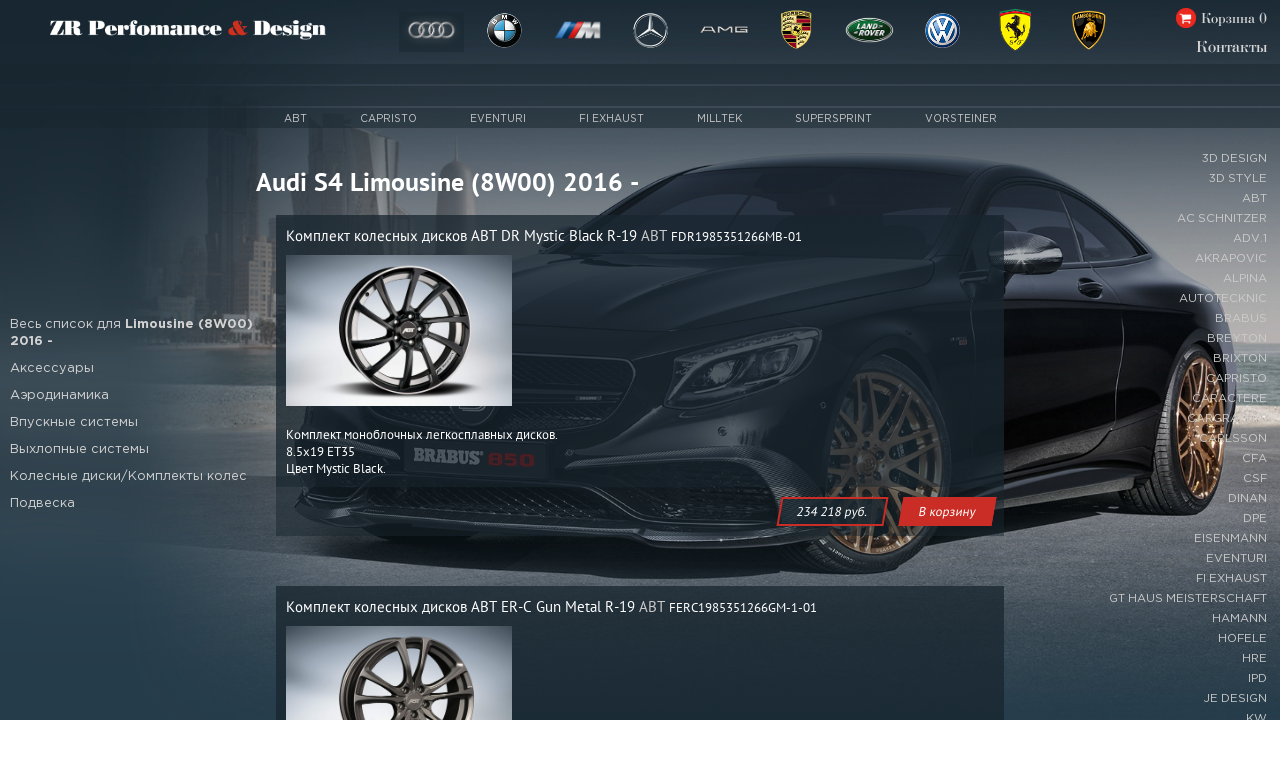

--- FILE ---
content_type: text/html; charset=UTF-8
request_url: https://zrdesign.ru/products?body=213
body_size: 18371
content:
<!--END-->
<!--END--><!DOCTYPE html><!--[if IE 7]>
<html class="ie7" lang="ru">
<![endif]-->
<!--[if IE 8]>
<html class="ie8" lang="ru">
<![endif]-->
<!--[if IE 9]>
<html class="ie9" lang="ru">
<![endif]-->
<!--[if gt IE 9]><!-->
<html lang="ru"> <!--<![endif]-->
<head>
    <title>Audi S4  Limousine (8W00) 2016 - купить тюнинг в Москве | ZR Design</title>
    <meta name="description" content="Ищете где купить тюнинг на Audi S4  Limousine (8W00) 2016 -? Заказывайте в интернет-магазине ZR Design! Профессиональная помощь в подборе, уникальные комплектующие">
    <meta charset="utf-8">
	<meta name="viewport" content="width=device-width, initial-scale=1.0"/>
	<meta name="format-detection" content="telephone=no"/>
    <meta name="yandex-verification" content="32bdfc672f81d8db" />
    <link href="favicon.ico" rel="shortcut icon">
    <link rel="stylesheet" href="https://zrdesign.ru/css/app.css">
    <link rel="stylesheet" href="css/owl.carousel.min.css">
    <link rel="stylesheet" href="css/owl.theme.default.min.css">
    <link rel="stylesheet" href="css/photoswipe.css">
    <link rel="stylesheet" href="css/default-skin.css">
    <script src="https://ajax.googleapis.com/ajax/libs/jquery/3.3.1/jquery.min.js"></script>
    <script src="https://cdnjs.cloudflare.com/ajax/libs/bodymovin/4.13.0/bodymovin.js"></script>
    <script src="js/owl.carousel.min.js"></script>
    <script src="js/photoswipe.js"></script>
    <script src="js/photoswipe-ui-default.js"></script>
    <script src="js/app.js"></script>
    <!--[if lt IE 9]>
    <script src="http://html5shiv.googlecode.com/svn/trunk/html5.js"></script><![endif]-->
	<link rel="stylesheet" href="mobile/adaptive.css?45">

</head>
<body>
<!--if lt IE 8
p.error-browser
    | Ваш браузер&nbsp;
    em устарел!&nbsp;
    a(href="http://browsehappy.com/") Выберите новую версию
        +s
        | браузера здесь&nbsp;
    | для правильного отображения сайта.
-->

<script>
    function createImageGallery(id, i) {
        const items = $('#product_gallery_'+id)
            .find('img')
            .map((index, image) => ({
                src: $(image).attr('src'),
                w: image.naturalWidth,
                h: image.naturalHeight
            }))
        var pswpElement = document.querySelectorAll('.pswp')[0];
        var gallery = new PhotoSwipe( pswpElement, PhotoSwipeUI_Default, items, {index: i});
        gallery.init()
    }
    function addToCart(product) {
        $.ajax({
            type: 'POST',
            url: '/cart/add/' + product,
            success: function (data) {
                $('#addToCartButton' + product).text('Добавлен в корзину!')
                setTimeout(() => {
                    $('#addToCartButton' + product).text('В корзину')
                }, 1000)
                $('#cart').text('Корзина '+data.itemsCount)
            }
        })
        return false;
    }
</script>

<div class="site-container">
    <header class="header">
        <div class="header-content">
            <div class="header-logo">
                <a class="logo" href="/"><img class="logo-image" src="https://zrdesign.ru/img/logo.png"/></a>
            </div>
            <div class="header-brand-menu">
                <ul class="list-brands">
                                                            <li class="list-brands__item brand_5">
                                                            <span><img onclick="showBrand(event, 5)" class='menu-img'
                                        onmouseover="showBrand(event, 5)"
                                        data-active="true"
                                        data-mark="audi.png"
                                src="https://zrdesign.ru/img/brands/audi.png"/> </span>
                                                    </li>
                                            <li class="list-brands__item brand_1">
                                                            <a href="#"><img onclick="showBrand(event, 1)"
                                                 onmouseover="showBrand(event, 1)"
                                                 class="menu-img"
                                                 data-mark="bmw.png" src="https://zrdesign.ru/img/brands/bmw.png"/></a>
                                                    </li>
                                            <li class="list-brands__item brand_3">
                                                            <a href="#"><img onclick="showBrand(event, 3)"
                                                 onmouseover="showBrand(event, 3)"
                                                 class="menu-img"
                                                 data-mark="bmw_m.png" src="https://zrdesign.ru/img/brands/bmw_m.png"/></a>
                                                    </li>
                                            <li class="list-brands__item brand_2">
                                                            <a href="#"><img onclick="showBrand(event, 2)"
                                                 onmouseover="showBrand(event, 2)"
                                                 class="menu-img"
                                                 data-mark="mercedes.png" src="https://zrdesign.ru/img/brands/mercedes.png"/></a>
                                                    </li>
                                            <li class="list-brands__item brand_4">
                                                            <a href="#"><img onclick="showBrand(event, 4)"
                                                 onmouseover="showBrand(event, 4)"
                                                 class="menu-img"
                                                 data-mark="mercedes_amg.png" src="https://zrdesign.ru/img/brands/mercedes_amg.png"/></a>
                                                    </li>
                                            <li class="list-brands__item brand_11">
                                                            <a href="#"><img onclick="showBrand(event, 11)"
                                                 onmouseover="showBrand(event, 11)"
                                                 class="menu-img"
                                                 data-mark="porsche.png" src="https://zrdesign.ru/img/brands/porsche.png"/></a>
                                                    </li>
                                            <li class="list-brands__item brand_7">
                                                            <a href="#"><img onclick="showBrand(event, 7)"
                                                 onmouseover="showBrand(event, 7)"
                                                 class="menu-img"
                                                 data-mark="landrover.png" src="https://zrdesign.ru/img/brands/landrover.png"/></a>
                                                    </li>
                                            <li class="list-brands__item brand_6">
                                                            <a href="#"><img onclick="showBrand(event, 6)"
                                                 onmouseover="showBrand(event, 6)"
                                                 class="menu-img"
                                                 data-mark="volkswagen.png" src="https://zrdesign.ru/img/brands/volkswagen.png"/></a>
                                                    </li>
                                            <li class="list-brands__item brand_15">
                                                            <a href="#"><img onclick="showBrand(event, 15)"
                                                 onmouseover="showBrand(event, 15)"
                                                 class="menu-img"
                                                 data-mark="ferrari.png" src="https://zrdesign.ru/img/brands/ferrari.png"/></a>
                                                    </li>
                                            <li class="list-brands__item brand_14">
                                                            <a href="#"><img onclick="showBrand(event, 14)"
                                                 onmouseover="showBrand(event, 14)"
                                                 class="menu-img"
                                                 data-mark="lamborghini.png" src="https://zrdesign.ru/img/brands/lamborghini.png"/></a>
                                                    </li>
                                                    </ul>
            </div>
            <table class="header-cart-table">
                <tr style="display: flex;justify-content: flex-end;align-items: center">
                    <td></td>
                    <td style="padding-right: 4px"><img style="display:flex" class="header-cart-image" src="img/shopping_cart.png"></td>
                    <td><a href="/cart" class="header-cart-link" id="cart"><span>Корзина&nbsp;</span>
                            <span style="display: flex;align-items: center;">0</span></a>
                    </td>
                </tr>
                <tr>
                    <td style="display: flex; padding-top: 13px; justify-content: flex-end;">
                        <div class="contacts-link" onmouseover="showContacts()">
                            <span style="cursor: pointer;">Контакты</span>
                        </div>
                    </td>
                </tr>
            </table>
        </div>
    </header>
    <div class="menu-hz-content">
        <div class="menu-hz">
                                    <ul id="brand_5" class="brand__list">
                                            <li class="brand_list-item themodel_65" id="brand_item_65" onclick="showModel(event, 65)">
                                                            <span>A3 </span>
                                                    </li>
                                            <li class="brand_list-item themodel_74" id="brand_item_74" onclick="showModel(event, 74)">
                                                            <span>S3 </span>
                                                    </li>
                                            <li class="brand_list-item themodel_77" id="brand_item_77" onclick="showModel(event, 77)">
                                                            <span>A4 </span>
                                                    </li>
                                            <li class="brand_list-item themodel_79" id="brand_item_79" onclick="showModel(event, 79)">
                                                            <span class="_activeColor inactive">S4 </span>
                                                    </li>
                                            <li class="brand_list-item themodel_83" id="brand_item_83" onclick="showModel(event, 83)">
                                                            <span>A5 </span>
                                                    </li>
                                            <li class="brand_list-item themodel_84" id="brand_item_84" onclick="showModel(event, 84)">
                                                            <span>S5 </span>
                                                    </li>
                                            <li class="brand_list-item themodel_87" id="brand_item_87" onclick="showModel(event, 87)">
                                                            <span>A6 </span>
                                                    </li>
                                            <li class="brand_list-item themodel_88" id="brand_item_88" onclick="showModel(event, 88)">
                                                            <span>S6 </span>
                                                    </li>
                                            <li class="brand_list-item themodel_91" id="brand_item_91" onclick="showModel(event, 91)">
                                                            <span>RS6 </span>
                                                    </li>
                                            <li class="brand_list-item themodel_93" id="brand_item_93" onclick="showModel(event, 93)">
                                                            <span>A7 </span>
                                                    </li>
                                            <li class="brand_list-item themodel_95" id="brand_item_95" onclick="showModel(event, 95)">
                                                            <span>S7 </span>
                                                    </li>
                                            <li class="brand_list-item themodel_98" id="brand_item_98" onclick="showModel(event, 98)">
                                                            <span>RS7 </span>
                                                    </li>
                                            <li class="brand_list-item themodel_99" id="brand_item_99" onclick="showModel(event, 99)">
                                                            <span>A8 </span>
                                                    </li>
                                            <li class="brand_list-item themodel_101" id="brand_item_101" onclick="showModel(event, 101)">
                                                            <span>S8 </span>
                                                    </li>
                                            <li class="brand_list-item themodel_103" id="brand_item_103" onclick="showModel(event, 103)">
                                                            <span>Q3 </span>
                                                    </li>
                                            <li class="brand_list-item themodel_105" id="brand_item_105" onclick="showModel(event, 105)">
                                                            <span>RS Q3 </span>
                                                    </li>
                                            <li class="brand_list-item themodel_107" id="brand_item_107" onclick="showModel(event, 107)">
                                                            <span>Q5 </span>
                                                    </li>
                                            <li class="brand_list-item themodel_109" id="brand_item_109" onclick="showModel(event, 109)">
                                                            <span>SQ5 </span>
                                                    </li>
                                            <li class="brand_list-item themodel_110" id="brand_item_110" onclick="showModel(event, 110)">
                                                            <span>Q7 </span>
                                                    </li>
                                            <li class="brand_list-item themodel_113" id="brand_item_113" onclick="showModel(event, 113)">
                                                            <span>TT </span>
                                                    </li>
                                            <li class="brand_list-item themodel_116" id="brand_item_116" onclick="showModel(event, 116)">
                                                            <span>R8 </span>
                                                    </li>
                                            <li class="brand_list-item themodel_145" id="brand_item_145" onclick="showModel(event, 145)">
                                                            <span>RS4 </span>
                                                    </li>
                                            <li class="brand_list-item themodel_146" id="brand_item_146" onclick="showModel(event, 146)">
                                                            <span>RS5 </span>
                                                    </li>
                                            <li class="brand_list-item themodel_155" id="brand_item_155" onclick="showModel(event, 155)">
                                                            <span>Q2 </span>
                                                    </li>
                                            <li class="brand_list-item themodel_156" id="brand_item_156" onclick="showModel(event, 156)">
                                                            <span>SQ7 </span>
                                                    </li>
                                            <li class="brand_list-item themodel_158" id="brand_item_158" onclick="showModel(event, 158)">
                                                            <span>RS3 </span>
                                                    </li>
                                            <li class="brand_list-item themodel_184" id="brand_item_184" onclick="showModel(event, 184)">
                                                            <span>Q8</span>
                                                    </li>
                                    </ul>
                            <ul id="brand_1" class="brand__list">
                                            <li class="brand_list-item themodel_1" id="brand_item_1" onclick="showModel(event, 1)">
                                                            <span>1 серия</span>
                                                    </li>
                                            <li class="brand_list-item themodel_2" id="brand_item_2" onclick="showModel(event, 2)">
                                                            <span>2 серия</span>
                                                    </li>
                                            <li class="brand_list-item themodel_3" id="brand_item_3" onclick="showModel(event, 3)">
                                                            <span>3 серия</span>
                                                    </li>
                                            <li class="brand_list-item themodel_4" id="brand_item_4" onclick="showModel(event, 4)">
                                                            <span>4 серия</span>
                                                    </li>
                                            <li class="brand_list-item themodel_5" id="brand_item_5" onclick="showModel(event, 5)">
                                                            <span>5 серия</span>
                                                    </li>
                                            <li class="brand_list-item themodel_6" id="brand_item_6" onclick="showModel(event, 6)">
                                                            <span>6 серия</span>
                                                    </li>
                                            <li class="brand_list-item themodel_7" id="brand_item_7" onclick="showModel(event, 7)">
                                                            <span>7 серия</span>
                                                    </li>
                                            <li class="brand_list-item themodel_8" id="brand_item_8" onclick="showModel(event, 8)">
                                                            <span>X1 серия</span>
                                                    </li>
                                            <li class="brand_list-item themodel_9" id="brand_item_9" onclick="showModel(event, 9)">
                                                            <span>X3 серия</span>
                                                    </li>
                                            <li class="brand_list-item themodel_10" id="brand_item_10" onclick="showModel(event, 10)">
                                                            <span>X4 серия</span>
                                                    </li>
                                            <li class="brand_list-item themodel_11" id="brand_item_11" onclick="showModel(event, 11)">
                                                            <span>X5 серия</span>
                                                    </li>
                                            <li class="brand_list-item themodel_12" id="brand_item_12" onclick="showModel(event, 12)">
                                                            <span>X6 серия</span>
                                                    </li>
                                            <li class="brand_list-item themodel_13" id="brand_item_13" onclick="showModel(event, 13)">
                                                            <span>Z4 серия</span>
                                                    </li>
                                            <li class="brand_list-item themodel_64" id="brand_item_64" onclick="showModel(event, 64)">
                                                            <span>i8 серия</span>
                                                    </li>
                                            <li class="brand_list-item themodel_162" id="brand_item_162" onclick="showModel(event, 162)">
                                                            <span>X2 серия</span>
                                                    </li>
                                            <li class="brand_list-item themodel_180" id="brand_item_180" onclick="showModel(event, 180)">
                                                            <span>8 серия</span>
                                                    </li>
                                            <li class="brand_list-item themodel_181" id="brand_item_181" onclick="showModel(event, 181)">
                                                            <span>X7 серия</span>
                                                    </li>
                                    </ul>
                            <ul id="brand_3" class="brand__list">
                                            <li class="brand_list-item themodel_34" id="brand_item_34" onclick="showModel(event, 34)">
                                                            <span>1 серия</span>
                                                    </li>
                                            <li class="brand_list-item themodel_35" id="brand_item_35" onclick="showModel(event, 35)">
                                                            <span>3 серия</span>
                                                    </li>
                                            <li class="brand_list-item themodel_36" id="brand_item_36" onclick="showModel(event, 36)">
                                                            <span>4 серия</span>
                                                    </li>
                                            <li class="brand_list-item themodel_37" id="brand_item_37" onclick="showModel(event, 37)">
                                                            <span>5 серия</span>
                                                    </li>
                                            <li class="brand_list-item themodel_38" id="brand_item_38" onclick="showModel(event, 38)">
                                                            <span>6 серия</span>
                                                    </li>
                                            <li class="brand_list-item themodel_39" id="brand_item_39" onclick="showModel(event, 39)">
                                                            <span>X серия</span>
                                                    </li>
                                            <li class="brand_list-item themodel_43" id="brand_item_43" onclick="showModel(event, 43)">
                                                            <span>Z4 серия</span>
                                                    </li>
                                            <li class="brand_list-item themodel_66" id="brand_item_66" onclick="showModel(event, 66)">
                                                            <span>2 серия</span>
                                                    </li>
                                            <li class="brand_list-item themodel_183" id="brand_item_183" onclick="showModel(event, 183)">
                                                            <span>8 серия</span>
                                                    </li>
                                    </ul>
                            <ul id="brand_2" class="brand__list">
                                            <li class="brand_list-item themodel_14" id="brand_item_14" onclick="showModel(event, 14)">
                                                            <span>A - класс</span>
                                                    </li>
                                            <li class="brand_list-item themodel_15" id="brand_item_15" onclick="showModel(event, 15)">
                                                            <span>B - класс</span>
                                                    </li>
                                            <li class="brand_list-item themodel_16" id="brand_item_16" onclick="showModel(event, 16)">
                                                            <span>C - класс</span>
                                                    </li>
                                            <li class="brand_list-item themodel_17" id="brand_item_17" onclick="showModel(event, 17)">
                                                            <span>CLA - класс</span>
                                                    </li>
                                            <li class="brand_list-item themodel_18" id="brand_item_18" onclick="showModel(event, 18)">
                                                            <span>GLA - класс</span>
                                                    </li>
                                            <li class="brand_list-item themodel_19" id="brand_item_19" onclick="showModel(event, 19)">
                                                            <span>E - класс</span>
                                                    </li>
                                            <li class="brand_list-item themodel_20" id="brand_item_20" onclick="showModel(event, 20)">
                                                            <span>E - класс Coupe</span>
                                                    </li>
                                            <li class="brand_list-item themodel_21" id="brand_item_21" onclick="showModel(event, 21)">
                                                            <span>CL - класс</span>
                                                    </li>
                                            <li class="brand_list-item themodel_22" id="brand_item_22" onclick="showModel(event, 22)">
                                                            <span>CLS - класс</span>
                                                    </li>
                                            <li class="brand_list-item themodel_23" id="brand_item_23" onclick="showModel(event, 23)">
                                                            <span>S - класс</span>
                                                    </li>
                                            <li class="brand_list-item themodel_24" id="brand_item_24" onclick="showModel(event, 24)">
                                                            <span>S класс Coupe</span>
                                                    </li>
                                            <li class="brand_list-item themodel_25" id="brand_item_25" onclick="showModel(event, 25)">
                                                            <span>SL - класс</span>
                                                    </li>
                                            <li class="brand_list-item themodel_26" id="brand_item_26" onclick="showModel(event, 26)">
                                                            <span>SLK - класс</span>
                                                    </li>
                                            <li class="brand_list-item themodel_27" id="brand_item_27" onclick="showModel(event, 27)">
                                                            <span>ML - класс</span>
                                                    </li>
                                            <li class="brand_list-item themodel_28" id="brand_item_28" onclick="showModel(event, 28)">
                                                            <span>GLK - класс</span>
                                                    </li>
                                            <li class="brand_list-item themodel_29" id="brand_item_29" onclick="showModel(event, 29)">
                                                            <span>GL - класс</span>
                                                    </li>
                                            <li class="brand_list-item themodel_30" id="brand_item_30" onclick="showModel(event, 30)">
                                                            <span>G - класс</span>
                                                    </li>
                                            <li class="brand_list-item themodel_31" id="brand_item_31" onclick="showModel(event, 31)">
                                                            <span>V - класс</span>
                                                    </li>
                                            <li class="brand_list-item themodel_63" id="brand_item_63" onclick="showModel(event, 63)">
                                                            <span>E - класс Cabrio</span>
                                                    </li>
                                            <li class="brand_list-item themodel_68" id="brand_item_68" onclick="showModel(event, 68)">
                                                            <span>S класс Cabrio</span>
                                                    </li>
                                            <li class="brand_list-item themodel_70" id="brand_item_70" onclick="showModel(event, 70)">
                                                            <span>GLE - класс Coupe</span>
                                                    </li>
                                            <li class="brand_list-item themodel_71" id="brand_item_71" onclick="showModel(event, 71)">
                                                            <span>GLC - класс</span>
                                                    </li>
                                            <li class="brand_list-item themodel_72" id="brand_item_72" onclick="showModel(event, 72)">
                                                            <span>GLE - класс</span>
                                                    </li>
                                            <li class="brand_list-item themodel_150" id="brand_item_150" onclick="showModel(event, 150)">
                                                            <span>GLS - класс</span>
                                                    </li>
                                    </ul>
                            <ul id="brand_4" class="brand__list">
                                            <li class="brand_list-item themodel_40" id="brand_item_40" onclick="showModel(event, 40)">
                                                            <span>A - класс</span>
                                                    </li>
                                            <li class="brand_list-item themodel_42" id="brand_item_42" onclick="showModel(event, 42)">
                                                            <span>C - класс</span>
                                                    </li>
                                            <li class="brand_list-item themodel_44" id="brand_item_44" onclick="showModel(event, 44)">
                                                            <span>GLA - класс</span>
                                                    </li>
                                            <li class="brand_list-item themodel_46" id="brand_item_46" onclick="showModel(event, 46)">
                                                            <span>CLA - класс</span>
                                                    </li>
                                            <li class="brand_list-item themodel_47" id="brand_item_47" onclick="showModel(event, 47)">
                                                            <span>E - класс</span>
                                                    </li>
                                            <li class="brand_list-item themodel_48" id="brand_item_48" onclick="showModel(event, 48)">
                                                            <span>CL - класс</span>
                                                    </li>
                                            <li class="brand_list-item themodel_49" id="brand_item_49" onclick="showModel(event, 49)">
                                                            <span>CLS - класс</span>
                                                    </li>
                                            <li class="brand_list-item themodel_50" id="brand_item_50" onclick="showModel(event, 50)">
                                                            <span>S класс</span>
                                                    </li>
                                            <li class="brand_list-item themodel_51" id="brand_item_51" onclick="showModel(event, 51)">
                                                            <span>S класс Coupe</span>
                                                    </li>
                                            <li class="brand_list-item themodel_52" id="brand_item_52" onclick="showModel(event, 52)">
                                                            <span>SL - класс</span>
                                                    </li>
                                            <li class="brand_list-item themodel_53" id="brand_item_53" onclick="showModel(event, 53)">
                                                            <span>SLK - класс</span>
                                                    </li>
                                            <li class="brand_list-item themodel_54" id="brand_item_54" onclick="showModel(event, 54)">
                                                            <span>ML - класс</span>
                                                    </li>
                                            <li class="brand_list-item themodel_57" id="brand_item_57" onclick="showModel(event, 57)">
                                                            <span>GL - класс</span>
                                                    </li>
                                            <li class="brand_list-item themodel_58" id="brand_item_58" onclick="showModel(event, 58)">
                                                            <span>G - класс</span>
                                                    </li>
                                            <li class="brand_list-item themodel_59" id="brand_item_59" onclick="showModel(event, 59)">
                                                            <span>SLS - класс Coupe</span>
                                                    </li>
                                            <li class="brand_list-item themodel_61" id="brand_item_61" onclick="showModel(event, 61)">
                                                            <span>GT - класс</span>
                                                    </li>
                                            <li class="brand_list-item themodel_62" id="brand_item_62" onclick="showModel(event, 62)">
                                                            <span>SLS - класс Roadster</span>
                                                    </li>
                                            <li class="brand_list-item themodel_67" id="brand_item_67" onclick="showModel(event, 67)">
                                                            <span>S класс Cabrio</span>
                                                    </li>
                                            <li class="brand_list-item themodel_69" id="brand_item_69" onclick="showModel(event, 69)">
                                                            <span>GLE - класс Coupe</span>
                                                    </li>
                                            <li class="brand_list-item themodel_73" id="brand_item_73" onclick="showModel(event, 73)">
                                                            <span>GLE - класс</span>
                                                    </li>
                                            <li class="brand_list-item themodel_151" id="brand_item_151" onclick="showModel(event, 151)">
                                                            <span>GLS - класс</span>
                                                    </li>
                                            <li class="brand_list-item themodel_161" id="brand_item_161" onclick="showModel(event, 161)">
                                                            <span>GLC - класс</span>
                                                    </li>
                                            <li class="brand_list-item themodel_169" id="brand_item_169" onclick="showModel(event, 169)">
                                                            <span>GT-4-Door Coupe</span>
                                                    </li>
                                    </ul>
                            <ul id="brand_11" class="brand__list">
                                            <li class="brand_list-item themodel_137" id="brand_item_137" onclick="showModel(event, 137)">
                                                            <span>Panamera</span>
                                                    </li>
                                            <li class="brand_list-item themodel_139" id="brand_item_139" onclick="showModel(event, 139)">
                                                            <span>Cayenne </span>
                                                    </li>
                                            <li class="brand_list-item themodel_140" id="brand_item_140" onclick="showModel(event, 140)">
                                                            <span>Macan</span>
                                                    </li>
                                            <li class="brand_list-item themodel_141" id="brand_item_141" onclick="showModel(event, 141)">
                                                            <span>911</span>
                                                    </li>
                                            <li class="brand_list-item themodel_142" id="brand_item_142" onclick="showModel(event, 142)">
                                                            <span>Cayman</span>
                                                    </li>
                                            <li class="brand_list-item themodel_143" id="brand_item_143" onclick="showModel(event, 143)">
                                                            <span>Boxster</span>
                                                    </li>
                                    </ul>
                            <ul id="brand_7" class="brand__list">
                                            <li class="brand_list-item themodel_135" id="brand_item_135" onclick="showModel(event, 135)">
                                                            <span>Sport</span>
                                                    </li>
                                            <li class="brand_list-item themodel_136" id="brand_item_136" onclick="showModel(event, 136)">
                                                            <span>Vogue</span>
                                                    </li>
                                            <li class="brand_list-item themodel_138" id="brand_item_138" onclick="showModel(event, 138)">
                                                            <span>Evoque</span>
                                                    </li>
                                            <li class="brand_list-item themodel_164" id="brand_item_164" onclick="showModel(event, 164)">
                                                            <span>Velar</span>
                                                    </li>
                                    </ul>
                            <ul id="brand_6" class="brand__list">
                                            <li class="brand_list-item themodel_118" id="brand_item_118" onclick="showModel(event, 118)">
                                                            <span>Polo </span>
                                                    </li>
                                            <li class="brand_list-item themodel_119" id="brand_item_119" onclick="showModel(event, 119)">
                                                            <span>Golf VII </span>
                                                    </li>
                                            <li class="brand_list-item themodel_120" id="brand_item_120" onclick="showModel(event, 120)">
                                                            <span>Beetle </span>
                                                    </li>
                                            <li class="brand_list-item themodel_121" id="brand_item_121" onclick="showModel(event, 121)">
                                                            <span>Tiguan </span>
                                                    </li>
                                            <li class="brand_list-item themodel_124" id="brand_item_124" onclick="showModel(event, 124)">
                                                            <span>Passat </span>
                                                    </li>
                                            <li class="brand_list-item themodel_127" id="brand_item_127" onclick="showModel(event, 127)">
                                                            <span>Touareg </span>
                                                    </li>
                                            <li class="brand_list-item themodel_129" id="brand_item_129" onclick="showModel(event, 129)">
                                                            <span>T5 </span>
                                                    </li>
                                            <li class="brand_list-item themodel_130" id="brand_item_130" onclick="showModel(event, 130)">
                                                            <span>T6 </span>
                                                    </li>
                                    </ul>
                            <ul id="brand_15" class="brand__list">
                                            <li class="brand_list-item themodel_171" id="brand_item_171" onclick="showModel(event, 171)">
                                                            <span>F430</span>
                                                    </li>
                                            <li class="brand_list-item themodel_172" id="brand_item_172" onclick="showModel(event, 172)">
                                                            <span>458 </span>
                                                    </li>
                                            <li class="brand_list-item themodel_173" id="brand_item_173" onclick="showModel(event, 173)">
                                                            <span>488 GTB</span>
                                                    </li>
                                            <li class="brand_list-item themodel_174" id="brand_item_174" onclick="showModel(event, 174)">
                                                            <span>488 GTS</span>
                                                    </li>
                                            <li class="brand_list-item themodel_175" id="brand_item_175" onclick="showModel(event, 175)">
                                                            <span>812</span>
                                                    </li>
                                            <li class="brand_list-item themodel_176" id="brand_item_176" onclick="showModel(event, 176)">
                                                            <span>F12</span>
                                                    </li>
                                            <li class="brand_list-item themodel_177" id="brand_item_177" onclick="showModel(event, 177)">
                                                            <span>FF</span>
                                                    </li>
                                            <li class="brand_list-item themodel_178" id="brand_item_178" onclick="showModel(event, 178)">
                                                            <span>GTC4</span>
                                                    </li>
                                            <li class="brand_list-item themodel_179" id="brand_item_179" onclick="showModel(event, 179)">
                                                            <span>F164</span>
                                                    </li>
                                            <li class="brand_list-item themodel_185" id="brand_item_185" onclick="showModel(event, 185)">
                                                            <span>488 Pista</span>
                                                    </li>
                                    </ul>
                            <ul id="brand_14" class="brand__list">
                                            <li class="brand_list-item themodel_165" id="brand_item_165" onclick="showModel(event, 165)">
                                                            <span>Gallardo</span>
                                                    </li>
                                            <li class="brand_list-item themodel_166" id="brand_item_166" onclick="showModel(event, 166)">
                                                            <span>Murcielago</span>
                                                    </li>
                                            <li class="brand_list-item themodel_167" id="brand_item_167" onclick="showModel(event, 167)">
                                                            <span>Huracan</span>
                                                    </li>
                                            <li class="brand_list-item themodel_168" id="brand_item_168" onclick="showModel(event, 168)">
                                                            <span>Avendator</span>
                                                    </li>
                                            <li class="brand_list-item themodel_182" id="brand_item_182" onclick="showModel(event, 182)">
                                                            <span>Urus </span>
                                                    </li>
                                    </ul>
                            </div>
    </div>
    <div class="menu-hz-content">
        <div class="menu-hz models">
                                                        <ul id="model_65" class="model__list">
                                                    <li class="model-item">
                                                                    <a href="https://zrdesign.ru/products?body=152">Compact (8V0) 2012 -2016</a>
                                                            </li>
                                                    <li class="model-item">
                                                                    <a href="https://zrdesign.ru/products?body=177">Sportback (8V0) 2013 - 2016</a>
                                                            </li>
                                                    <li class="model-item">
                                                                    <a href="https://zrdesign.ru/products?body=193">Limousine (8V0) 2013 - 2016</a>
                                                            </li>
                                                    <li class="model-item">
                                                                    <a href="https://zrdesign.ru/products?body=197">Compact (8V07) 2016 -</a>
                                                            </li>
                                                    <li class="model-item">
                                                                    <a href="https://zrdesign.ru/products?body=198">Sportback (8V07) 2016 -</a>
                                                            </li>
                                                    <li class="model-item">
                                                                    <a href="https://zrdesign.ru/products?body=199">Limousine (8V07) 2016 -</a>
                                                            </li>
                                            </ul>
                                    <ul id="model_74" class="model__list">
                                                    <li class="model-item">
                                                                    <a href="https://zrdesign.ru/products?body=194">Compact (8V0) 2013 - 2016</a>
                                                            </li>
                                                    <li class="model-item">
                                                                    <a href="https://zrdesign.ru/products?body=195">Sportback (8V0) 2013 - 2016</a>
                                                            </li>
                                                    <li class="model-item">
                                                                    <a href="https://zrdesign.ru/products?body=196">Limousine (8V0) 2013 - 2016</a>
                                                            </li>
                                                    <li class="model-item">
                                                                    <a href="https://zrdesign.ru/products?body=200">Compact (8V07) 2016 -</a>
                                                            </li>
                                                    <li class="model-item">
                                                                    <a href="https://zrdesign.ru/products?body=201">Sportback (8V07) 2016 -</a>
                                                            </li>
                                                    <li class="model-item">
                                                                    <a href="https://zrdesign.ru/products?body=202">Limousine (8V07) 2016 -</a>
                                                            </li>
                                                    <li class="model-item">
                                                                    <a href="https://zrdesign.ru/products?body=359">8V0 Cabrio 2014 - 2016</a>
                                                            </li>
                                                    <li class="model-item">
                                                                    <a href="https://zrdesign.ru/products?body=360">8V07 Cabrio 2016 -</a>
                                                            </li>
                                            </ul>
                                    <ul id="model_77" class="model__list">
                                                    <li class="model-item">
                                                                    <a href="https://zrdesign.ru/products?body=203">Limousine (8K0) 2007 - 2012</a>
                                                            </li>
                                                    <li class="model-item">
                                                                    <a href="https://zrdesign.ru/products?body=204">Avant (8K0) 2008 - 2012</a>
                                                            </li>
                                                    <li class="model-item">
                                                                    <a href="https://zrdesign.ru/products?body=205">Limousine (8K2) 2012 - 2015</a>
                                                            </li>
                                                    <li class="model-item">
                                                                    <a href="https://zrdesign.ru/products?body=206">Avant (8K2) 2012 - 2015</a>
                                                            </li>
                                                    <li class="model-item">
                                                                    <a href="https://zrdesign.ru/products?body=211">Limousine (8W00) 2016 - </a>
                                                            </li>
                                                    <li class="model-item">
                                                                    <a href="https://zrdesign.ru/products?body=212">Avant (8W00) 2016 -</a>
                                                            </li>
                                            </ul>
                                    <ul id="model_79" class="model__list">
                                                    <li class="model-item">
                                                                    <a href="https://zrdesign.ru/products?body=207">Limousine (8K2) 2011 - 2016</a>
                                                            </li>
                                                    <li class="model-item">
                                                                    <a href="https://zrdesign.ru/products?body=208">Avant (8K2) 2011 - 2016</a>
                                                            </li>
                                                    <li class="model-item">
                                                                    <a href="https://zrdesign.ru/products?body=209">Limousine (8K0) 2007 - 2011</a>
                                                            </li>
                                                    <li class="model-item">
                                                                    <a href="https://zrdesign.ru/products?body=210">Avant (8K0) 2008 - 2011</a>
                                                            </li>
                                                    <li class="model-item">
                                                                    <span class="inactive" style="color: #ffffff; ">Limousine (8W00) 2016 -</span>
                                                            </li>
                                                    <li class="model-item">
                                                                    <a href="https://zrdesign.ru/products?body=214">Avant (8W00) 2016 -</a>
                                                            </li>
                                            </ul>
                                    <ul id="model_83" class="model__list">
                                                    <li class="model-item">
                                                                    <a href="https://zrdesign.ru/products?body=215">Coupe (8T0) 2007 - 2011</a>
                                                            </li>
                                                    <li class="model-item">
                                                                    <a href="https://zrdesign.ru/products?body=216">Sportback (8T0) 2009 - 2011</a>
                                                            </li>
                                                    <li class="model-item">
                                                                    <a href="https://zrdesign.ru/products?body=219">Coupe (8T2) 2011 - 2016</a>
                                                            </li>
                                                    <li class="model-item">
                                                                    <a href="https://zrdesign.ru/products?body=220">Sportback (8T2) 2011 - 2016</a>
                                                            </li>
                                                    <li class="model-item">
                                                                    <a href="https://zrdesign.ru/products?body=346">Coupe (8W60) 2016 -</a>
                                                            </li>
                                                    <li class="model-item">
                                                                    <a href="https://zrdesign.ru/products?body=347">Sportback (8W60) 2017 -</a>
                                                            </li>
                                                    <li class="model-item">
                                                                    <a href="https://zrdesign.ru/products?body=348">Cabrio (8W60) 2017 -</a>
                                                            </li>
                                            </ul>
                                    <ul id="model_84" class="model__list">
                                                    <li class="model-item">
                                                                    <a href="https://zrdesign.ru/products?body=217">Coupe (8T0) 2007 - 2011</a>
                                                            </li>
                                                    <li class="model-item">
                                                                    <a href="https://zrdesign.ru/products?body=218">Sportback (8T0) 2007 - 2011</a>
                                                            </li>
                                                    <li class="model-item">
                                                                    <a href="https://zrdesign.ru/products?body=221">Coupe (8T2) 2011 - 2016</a>
                                                            </li>
                                                    <li class="model-item">
                                                                    <a href="https://zrdesign.ru/products?body=222">Sportback (8T2) 2011 - 2017</a>
                                                            </li>
                                                    <li class="model-item">
                                                                    <a href="https://zrdesign.ru/products?body=322">Cabrio (8T0) 2009 - 2011</a>
                                                            </li>
                                                    <li class="model-item">
                                                                    <a href="https://zrdesign.ru/products?body=323">Cabrio (8T2) 2011 - 2017</a>
                                                            </li>
                                                    <li class="model-item">
                                                                    <a href="https://zrdesign.ru/products?body=324">Coupe (8W60) 2016 -</a>
                                                            </li>
                                                    <li class="model-item">
                                                                    <a href="https://zrdesign.ru/products?body=325">Sportback (8W60) 2017 -</a>
                                                            </li>
                                                    <li class="model-item">
                                                                    <a href="https://zrdesign.ru/products?body=326">Cabrio (8W60) 2017 -</a>
                                                            </li>
                                            </ul>
                                    <ul id="model_87" class="model__list">
                                                    <li class="model-item">
                                                                    <a href="https://zrdesign.ru/products?body=223">Limousine (4G0) 2011 - 2014</a>
                                                            </li>
                                                    <li class="model-item">
                                                                    <a href="https://zrdesign.ru/products?body=224">Avant (4G0) 2011 - 2014</a>
                                                            </li>
                                                    <li class="model-item">
                                                                    <a href="https://zrdesign.ru/products?body=227">Limousine (4G05) 2014 - 2018</a>
                                                            </li>
                                                    <li class="model-item">
                                                                    <a href="https://zrdesign.ru/products?body=228">Avant (4G05) 2014 - 2018</a>
                                                            </li>
                                                    <li class="model-item">
                                                                    <a href="https://zrdesign.ru/products?body=377">Limousine (4K00) 2018 - </a>
                                                            </li>
                                                    <li class="model-item">
                                                                    <a href="https://zrdesign.ru/products?body=378">Avant (4K00) 2018 - </a>
                                                            </li>
                                            </ul>
                                    <ul id="model_88" class="model__list">
                                                    <li class="model-item">
                                                                    <a href="https://zrdesign.ru/products?body=225">Limousine (4G0) 2012 - 2014</a>
                                                            </li>
                                                    <li class="model-item">
                                                                    <a href="https://zrdesign.ru/products?body=226">Avant (4G0) 2012 - 2014</a>
                                                            </li>
                                                    <li class="model-item">
                                                                    <a href="https://zrdesign.ru/products?body=229">Limousine (4G05) 2014 - 2019</a>
                                                            </li>
                                                    <li class="model-item">
                                                                    <a href="https://zrdesign.ru/products?body=230">Avant (4G05) 2014 -</a>
                                                            </li>
                                                    <li class="model-item">
                                                                    <a href="https://zrdesign.ru/products?body=466">Limousine (4K00) 2019 - </a>
                                                            </li>
                                                    <li class="model-item">
                                                                    <a href="https://zrdesign.ru/products?body=467">Avant (4K00) 2019 - </a>
                                                            </li>
                                            </ul>
                                    <ul id="model_91" class="model__list">
                                                    <li class="model-item">
                                                                    <a href="https://zrdesign.ru/products?body=231">Avant (4G0) 2013 - 2014</a>
                                                            </li>
                                                    <li class="model-item">
                                                                    <a href="https://zrdesign.ru/products?body=232">Avant (4G05) 2014 - 2018</a>
                                                            </li>
                                                    <li class="model-item">
                                                                    <a href="https://zrdesign.ru/products?body=462">Avant (4K00) 2019 -</a>
                                                            </li>
                                            </ul>
                                    <ul id="model_93" class="model__list">
                                                    <li class="model-item">
                                                                    <a href="https://zrdesign.ru/products?body=233">Sportback (4G8) 2010 - 2014</a>
                                                            </li>
                                                    <li class="model-item">
                                                                    <a href="https://zrdesign.ru/products?body=234">Sportback (4G85) 2014 - 2018</a>
                                                            </li>
                                                    <li class="model-item">
                                                                    <a href="https://zrdesign.ru/products?body=379">Sportback (4K80) 2018 -</a>
                                                            </li>
                                            </ul>
                                    <ul id="model_95" class="model__list">
                                                    <li class="model-item">
                                                                    <a href="https://zrdesign.ru/products?body=235">Sportback (4G8) 2012 - 2014</a>
                                                            </li>
                                                    <li class="model-item">
                                                                    <a href="https://zrdesign.ru/products?body=236">Sportback (4G85) 2014 - 2019</a>
                                                            </li>
                                            </ul>
                                    <ul id="model_98" class="model__list">
                                                    <li class="model-item">
                                                                    <a href="https://zrdesign.ru/products?body=237">Sportback (4G8) 2013 - 2014</a>
                                                            </li>
                                                    <li class="model-item">
                                                                    <a href="https://zrdesign.ru/products?body=238">Sportback (4G85) 2014 - 2019</a>
                                                            </li>
                                                    <li class="model-item">
                                                                    <a href="https://zrdesign.ru/products?body=463">Sportback (4K80) 2019 - </a>
                                                            </li>
                                            </ul>
                                    <ul id="model_99" class="model__list">
                                                    <li class="model-item">
                                                                    <a href="https://zrdesign.ru/products?body=239">Limousine (4H0) 2010 - 2014</a>
                                                            </li>
                                                    <li class="model-item">
                                                                    <a href="https://zrdesign.ru/products?body=240">Limousine (4H4) 2014 - 2017</a>
                                                            </li>
                                                    <li class="model-item">
                                                                    <a href="https://zrdesign.ru/products?body=380">Limousine (4N00) 2017 -</a>
                                                            </li>
                                            </ul>
                                    <ul id="model_101" class="model__list">
                                                    <li class="model-item">
                                                                    <a href="https://zrdesign.ru/products?body=241">Limousine (4H0) 2012 - 2014</a>
                                                            </li>
                                                    <li class="model-item">
                                                                    <a href="https://zrdesign.ru/products?body=242">Limousine (4H4) 2014 -</a>
                                                            </li>
                                            </ul>
                                    <ul id="model_103" class="model__list">
                                                    <li class="model-item">
                                                                    <a href="https://zrdesign.ru/products?body=243">Q3 (8U0) 2011 - 2015</a>
                                                            </li>
                                                    <li class="model-item">
                                                                    <a href="https://zrdesign.ru/products?body=244">Q3 (8U05) 2015 -</a>
                                                            </li>
                                            </ul>
                                    <ul id="model_105" class="model__list">
                                                    <li class="model-item">
                                                                    <a href="https://zrdesign.ru/products?body=245">RS Q3 (8U0) 2013 - 2015</a>
                                                            </li>
                                                    <li class="model-item">
                                                                    <a href="https://zrdesign.ru/products?body=246">RS Q3 (8U05) 2015 -</a>
                                                            </li>
                                            </ul>
                                    <ul id="model_107" class="model__list">
                                                    <li class="model-item">
                                                                    <a href="https://zrdesign.ru/products?body=247">Q5 (8R0) 2008 - 2012</a>
                                                            </li>
                                                    <li class="model-item">
                                                                    <a href="https://zrdesign.ru/products?body=248">Q5 (8R2) 2012 - 2017</a>
                                                            </li>
                                                    <li class="model-item">
                                                                    <a href="https://zrdesign.ru/products?body=381">Q5 (80A0) 2017 -</a>
                                                            </li>
                                            </ul>
                                    <ul id="model_109" class="model__list">
                                                    <li class="model-item">
                                                                    <a href="https://zrdesign.ru/products?body=249">SQ5 (8R2) 2013 - 2017</a>
                                                            </li>
                                                    <li class="model-item">
                                                                    <a href="https://zrdesign.ru/products?body=382">SQ5 (80A0) 2017 -</a>
                                                            </li>
                                            </ul>
                                    <ul id="model_110" class="model__list">
                                                    <li class="model-item">
                                                                    <a href="https://zrdesign.ru/products?body=250">Q7 (4M00) 2015 -</a>
                                                            </li>
                                                    <li class="model-item">
                                                                    <a href="https://zrdesign.ru/products?body=251">Q7 (4L0) 2005 - 2009</a>
                                                            </li>
                                                    <li class="model-item">
                                                                    <a href="https://zrdesign.ru/products?body=252">Q7 (4L9) 2009 - 2015</a>
                                                            </li>
                                            </ul>
                                    <ul id="model_113" class="model__list">
                                                    <li class="model-item">
                                                                    <a href="https://zrdesign.ru/products?body=253">TT Coupe (8J0) 2006 - 2010</a>
                                                            </li>
                                                    <li class="model-item">
                                                                    <a href="https://zrdesign.ru/products?body=254">TT Roadster (8J0) 2006 - 2010</a>
                                                            </li>
                                                    <li class="model-item">
                                                                    <a href="https://zrdesign.ru/products?body=255">TT Coupe (8J8) 2010 - 2014</a>
                                                            </li>
                                                    <li class="model-item">
                                                                    <a href="https://zrdesign.ru/products?body=256">TT Roadster (8J8) 2010 - 2015</a>
                                                            </li>
                                                    <li class="model-item">
                                                                    <a href="https://zrdesign.ru/products?body=257">TT Coupe (8S00) 2014 - </a>
                                                            </li>
                                                    <li class="model-item">
                                                                    <a href="https://zrdesign.ru/products?body=258">TT Roadster (8S00) 2015 -</a>
                                                            </li>
                                                    <li class="model-item">
                                                                    <a href="https://zrdesign.ru/products?body=259">TT RS Coupe (8J0) 2009 - 2016</a>
                                                            </li>
                                                    <li class="model-item">
                                                                    <a href="https://zrdesign.ru/products?body=260">TT RS Roadster (8J0) 2009 - 2016</a>
                                                            </li>
                                                    <li class="model-item">
                                                                    <a href="https://zrdesign.ru/products?body=261">TTS Coupe (8J0) 2008 - 2015</a>
                                                            </li>
                                                    <li class="model-item">
                                                                    <a href="https://zrdesign.ru/products?body=262">TTS Roadster (8J0) 2008 - 2015</a>
                                                            </li>
                                                    <li class="model-item">
                                                                    <a href="https://zrdesign.ru/products?body=263">TTS Coupe (8S00) 2015 -</a>
                                                            </li>
                                                    <li class="model-item">
                                                                    <a href="https://zrdesign.ru/products?body=264">TTS Roadster (8S00) 2015 -</a>
                                                            </li>
                                                    <li class="model-item">
                                                                    <a href="https://zrdesign.ru/products?body=383">TT RS Coupe (8S00) 2016 - 2019 </a>
                                                            </li>
                                                    <li class="model-item">
                                                                    <a href="https://zrdesign.ru/products?body=384">TT RS Roadster (8S00) 2016 - 2019</a>
                                                            </li>
                                                    <li class="model-item">
                                                                    <a href="https://zrdesign.ru/products?body=449">TT RS Coupe (8S09) 2019 -</a>
                                                            </li>
                                                    <li class="model-item">
                                                                    <a href="https://zrdesign.ru/products?body=450">TT RS Roadster (8S09) 2019 - </a>
                                                            </li>
                                            </ul>
                                    <ul id="model_116" class="model__list">
                                                    <li class="model-item">
                                                                    <a href="https://zrdesign.ru/products?body=265">R8 Coupe (423) 2012 - 2015</a>
                                                            </li>
                                                    <li class="model-item">
                                                                    <a href="https://zrdesign.ru/products?body=266">R8 Spyder (420) 2007 -2012</a>
                                                            </li>
                                                    <li class="model-item">
                                                                    <a href="https://zrdesign.ru/products?body=315">R8 Coupe (4S00) 2015 - 2018</a>
                                                            </li>
                                                    <li class="model-item">
                                                                    <a href="https://zrdesign.ru/products?body=316">R8 Spyder (4S00) 2016 - 2018</a>
                                                            </li>
                                                    <li class="model-item">
                                                                    <a href="https://zrdesign.ru/products?body=460">R8 Coupe (4S09) 2019 -</a>
                                                            </li>
                                                    <li class="model-item">
                                                                    <a href="https://zrdesign.ru/products?body=461">R8 Spyder (4S09) 2019 -</a>
                                                            </li>
                                                    <li class="model-item">
                                                                    <a href="https://zrdesign.ru/products?body=470">R8 Coupe (420) 2007 - 2012</a>
                                                            </li>
                                                    <li class="model-item">
                                                                    <a href="https://zrdesign.ru/products?body=471">R8 Spyder (423) 2012 - 2015</a>
                                                            </li>
                                            </ul>
                                    <ul id="model_145" class="model__list">
                                                    <li class="model-item">
                                                                    <a href="https://zrdesign.ru/products?body=317">Avant (8K2) 2012 - 2017</a>
                                                            </li>
                                                    <li class="model-item">
                                                                    <a href="https://zrdesign.ru/products?body=353">Avant (8W00) 2018 - </a>
                                                            </li>
                                            </ul>
                                    <ul id="model_146" class="model__list">
                                                    <li class="model-item">
                                                                    <a href="https://zrdesign.ru/products?body=318">Coupe (8T0) 2010 - 2012</a>
                                                            </li>
                                                    <li class="model-item">
                                                                    <a href="https://zrdesign.ru/products?body=319">Coupe (8T2) 2012 - 2017</a>
                                                            </li>
                                                    <li class="model-item">
                                                                    <a href="https://zrdesign.ru/products?body=320">Cabrio (8T2) 2012 - 2017</a>
                                                            </li>
                                                    <li class="model-item">
                                                                    <a href="https://zrdesign.ru/products?body=321">Coupe (8W60) 2017 -</a>
                                                            </li>
                                                    <li class="model-item">
                                                                    <a href="https://zrdesign.ru/products?body=447">Sportback (8W60) 2019 -</a>
                                                            </li>
                                            </ul>
                                    <ul id="model_155" class="model__list">
                                                    <li class="model-item">
                                                                    <a href="https://zrdesign.ru/products?body=351">Q2 (5Q00) 2016 -</a>
                                                            </li>
                                            </ul>
                                    <ul id="model_156" class="model__list">
                                                    <li class="model-item">
                                                                    <a href="https://zrdesign.ru/products?body=352">SQ7 (4M00) 2016 -</a>
                                                            </li>
                                            </ul>
                                    <ul id="model_158" class="model__list">
                                                    <li class="model-item">
                                                                    <a href="https://zrdesign.ru/products?body=354">Sportback (8V00) 2015 - 2017</a>
                                                            </li>
                                                    <li class="model-item">
                                                                    <a href="https://zrdesign.ru/products?body=355">Sportback (8V07) 2017 -</a>
                                                            </li>
                                                    <li class="model-item">
                                                                    <a href="https://zrdesign.ru/products?body=356">Limousine (8V07) 2017 -</a>
                                                            </li>
                                            </ul>
                                    <ul id="model_184" class="model__list">
                                                    <li class="model-item">
                                                                    <a href="https://zrdesign.ru/products?body=446">Q8 (4M80) 2018 -</a>
                                                            </li>
                                            </ul>
                                                                <ul id="model_1" class="model__list">
                                                    <li class="model-item">
                                                                    <a href="https://zrdesign.ru/products?body=1">E81/E87 2003 - 2011</a>
                                                            </li>
                                                    <li class="model-item">
                                                                    <a href="https://zrdesign.ru/products?body=2">E88 2006 - 2013</a>
                                                            </li>
                                                    <li class="model-item">
                                                                    <a href="https://zrdesign.ru/products?body=3">E82 2006 - 2013</a>
                                                            </li>
                                                    <li class="model-item">
                                                                    <a href="https://zrdesign.ru/products?body=7">F20/F21 2010 - 2015</a>
                                                            </li>
                                                    <li class="model-item">
                                                                    <a href="https://zrdesign.ru/products?body=162">F20/F21 LCI 2014 - </a>
                                                            </li>
                                                    <li class="model-item">
                                                                    <a href="https://zrdesign.ru/products?body=426">F40 2018 -</a>
                                                            </li>
                                            </ul>
                                    <ul id="model_2" class="model__list">
                                                    <li class="model-item">
                                                                    <a href="https://zrdesign.ru/products?body=8">F22/F23 2010 - 2017</a>
                                                            </li>
                                                    <li class="model-item">
                                                                    <a href="https://zrdesign.ru/products?body=308">F22/F23 LCI 2016 -</a>
                                                            </li>
                                            </ul>
                                    <ul id="model_3" class="model__list">
                                                    <li class="model-item">
                                                                    <a href="https://zrdesign.ru/products?body=9">E90 2004 - 2008</a>
                                                            </li>
                                                    <li class="model-item">
                                                                    <a href="https://zrdesign.ru/products?body=10">E90 LCI 2007 - 2011</a>
                                                            </li>
                                                    <li class="model-item">
                                                                    <a href="https://zrdesign.ru/products?body=11">E91 2004 - 2008</a>
                                                            </li>
                                                    <li class="model-item">
                                                                    <a href="https://zrdesign.ru/products?body=12">E91 LCI 2007 - 2012</a>
                                                            </li>
                                                    <li class="model-item">
                                                                    <a href="https://zrdesign.ru/products?body=14">E92 2005 - 2010</a>
                                                            </li>
                                                    <li class="model-item">
                                                                    <a href="https://zrdesign.ru/products?body=15">E92 LCI 2008 - 2013</a>
                                                            </li>
                                                    <li class="model-item">
                                                                    <a href="https://zrdesign.ru/products?body=17">E93 2005 - 2010</a>
                                                            </li>
                                                    <li class="model-item">
                                                                    <a href="https://zrdesign.ru/products?body=18">E93 LCI 2008 - 2013</a>
                                                            </li>
                                                    <li class="model-item">
                                                                    <a href="https://zrdesign.ru/products?body=20">F30 2011 - 2015</a>
                                                            </li>
                                                    <li class="model-item">
                                                                    <a href="https://zrdesign.ru/products?body=22">F31 2011 - 2015</a>
                                                            </li>
                                                    <li class="model-item">
                                                                    <a href="https://zrdesign.ru/products?body=23">F34 GT 2012 - 2016</a>
                                                            </li>
                                                    <li class="model-item">
                                                                    <a href="https://zrdesign.ru/products?body=169">F30 LCI 2014 - 2018</a>
                                                            </li>
                                                    <li class="model-item">
                                                                    <a href="https://zrdesign.ru/products?body=170">F31 LCI 2014 - 2019</a>
                                                            </li>
                                                    <li class="model-item">
                                                                    <a href="https://zrdesign.ru/products?body=307">F34 GT LCI 2015 -</a>
                                                            </li>
                                                    <li class="model-item">
                                                                    <a href="https://zrdesign.ru/products?body=422">G20 2017 -</a>
                                                            </li>
                                                    <li class="model-item">
                                                                    <a href="https://zrdesign.ru/products?body=425">G21 2018 -</a>
                                                            </li>
                                            </ul>
                                    <ul id="model_4" class="model__list">
                                                    <li class="model-item">
                                                                    <a href="https://zrdesign.ru/products?body=24">F32 2012 - 2017</a>
                                                            </li>
                                                    <li class="model-item">
                                                                    <a href="https://zrdesign.ru/products?body=26">F33 2013 - 2017</a>
                                                            </li>
                                                    <li class="model-item">
                                                                    <a href="https://zrdesign.ru/products?body=28">F36 Gran Coupe 2013 - 2017</a>
                                                            </li>
                                                    <li class="model-item">
                                                                    <a href="https://zrdesign.ru/products?body=306">F32 LCI 2016 - 2020</a>
                                                            </li>
                                                    <li class="model-item">
                                                                    <a href="https://zrdesign.ru/products?body=311">F36 Gran Coupe LCI 2016 - </a>
                                                            </li>
                                                    <li class="model-item">
                                                                    <a href="https://zrdesign.ru/products?body=312">F33 LCI 2016 - 2020</a>
                                                            </li>
                                                    <li class="model-item">
                                                                    <a href="https://zrdesign.ru/products?body=472">G22 2020 -</a>
                                                            </li>
                                                    <li class="model-item">
                                                                    <a href="https://zrdesign.ru/products?body=473">G33 2020 -</a>
                                                            </li>
                                            </ul>
                                    <ul id="model_5" class="model__list">
                                                    <li class="model-item">
                                                                    <a href="https://zrdesign.ru/products?body=29">E60 2002 - 2007</a>
                                                            </li>
                                                    <li class="model-item">
                                                                    <a href="https://zrdesign.ru/products?body=31">E60 LCI 2005 - 2009</a>
                                                            </li>
                                                    <li class="model-item">
                                                                    <a href="https://zrdesign.ru/products?body=32">E61 2002 - 2007</a>
                                                            </li>
                                                    <li class="model-item">
                                                                    <a href="https://zrdesign.ru/products?body=33">E61 LCI 2005 - 2010</a>
                                                            </li>
                                                    <li class="model-item">
                                                                    <a href="https://zrdesign.ru/products?body=35">F07 GT 2008 - 2013</a>
                                                            </li>
                                                    <li class="model-item">
                                                                    <a href="https://zrdesign.ru/products?body=36">F07 GT LCI 2012 - 2017</a>
                                                            </li>
                                                    <li class="model-item">
                                                                    <a href="https://zrdesign.ru/products?body=37">F10 2009 - 2013</a>
                                                            </li>
                                                    <li class="model-item">
                                                                    <a href="https://zrdesign.ru/products?body=38">F10 LCI 2012 - 2016</a>
                                                            </li>
                                                    <li class="model-item">
                                                                    <a href="https://zrdesign.ru/products?body=40">F11 2009 - 2013</a>
                                                            </li>
                                                    <li class="model-item">
                                                                    <a href="https://zrdesign.ru/products?body=41">F11 LCI 2012 - 2017</a>
                                                            </li>
                                                    <li class="model-item">
                                                                    <a href="https://zrdesign.ru/products?body=295">G30 2016 -</a>
                                                            </li>
                                                    <li class="model-item">
                                                                    <a href="https://zrdesign.ru/products?body=332">G31 2016 -</a>
                                                            </li>
                                            </ul>
                                    <ul id="model_6" class="model__list">
                                                    <li class="model-item">
                                                                    <a href="https://zrdesign.ru/products?body=42">E63 2002 - 2007</a>
                                                            </li>
                                                    <li class="model-item">
                                                                    <a href="https://zrdesign.ru/products?body=43">E63 LCI 2006 - 2010</a>
                                                            </li>
                                                    <li class="model-item">
                                                                    <a href="https://zrdesign.ru/products?body=44">E64 2002 - 2007</a>
                                                            </li>
                                                    <li class="model-item">
                                                                    <a href="https://zrdesign.ru/products?body=45">E64 LCI 2006 - 2010</a>
                                                            </li>
                                                    <li class="model-item">
                                                                    <a href="https://zrdesign.ru/products?body=46">F06 Gran Coupe 2011 - 2015</a>
                                                            </li>
                                                    <li class="model-item">
                                                                    <a href="https://zrdesign.ru/products?body=48">F12 2009 - 2015</a>
                                                            </li>
                                                    <li class="model-item">
                                                                    <a href="https://zrdesign.ru/products?body=49">F13 2010 - 2015</a>
                                                            </li>
                                                    <li class="model-item">
                                                                    <a href="https://zrdesign.ru/products?body=163">F12 LCI 2014 - 2018</a>
                                                            </li>
                                                    <li class="model-item">
                                                                    <a href="https://zrdesign.ru/products?body=164">F13 LCI 2014 - 2017</a>
                                                            </li>
                                                    <li class="model-item">
                                                                    <a href="https://zrdesign.ru/products?body=165">F06 Gran Coupe LCI 2014 - 2018</a>
                                                            </li>
                                                    <li class="model-item">
                                                                    <a href="https://zrdesign.ru/products?body=335">G32 GT 2016 -</a>
                                                            </li>
                                            </ul>
                                    <ul id="model_7" class="model__list">
                                                    <li class="model-item">
                                                                    <a href="https://zrdesign.ru/products?body=51">E65/E66 2000 - 2008</a>
                                                            </li>
                                                    <li class="model-item">
                                                                    <a href="https://zrdesign.ru/products?body=52">F01/F02 2007 - 2012</a>
                                                            </li>
                                                    <li class="model-item">
                                                                    <a href="https://zrdesign.ru/products?body=53">F01/F02 LCI 2011 - 2015</a>
                                                            </li>
                                                    <li class="model-item">
                                                                    <a href="https://zrdesign.ru/products?body=174">G11/G12 2014 - 2018</a>
                                                            </li>
                                                    <li class="model-item">
                                                                    <a href="https://zrdesign.ru/products?body=427">G11/G12 LCI 2018 -</a>
                                                            </li>
                                            </ul>
                                    <ul id="model_8" class="model__list">
                                                    <li class="model-item">
                                                                    <a href="https://zrdesign.ru/products?body=54">E84 2008 - 2015</a>
                                                            </li>
                                                    <li class="model-item">
                                                                    <a href="https://zrdesign.ru/products?body=175">F48 2014 - 2019</a>
                                                            </li>
                                                    <li class="model-item">
                                                                    <a href="https://zrdesign.ru/products?body=432">F48 LCI 2018 -</a>
                                                            </li>
                                            </ul>
                                    <ul id="model_9" class="model__list">
                                                    <li class="model-item">
                                                                    <a href="https://zrdesign.ru/products?body=55">E83/E83 LCI 2003 - 2010</a>
                                                            </li>
                                                    <li class="model-item">
                                                                    <a href="https://zrdesign.ru/products?body=56">F25 2009 - 2017</a>
                                                            </li>
                                                    <li class="model-item">
                                                                    <a href="https://zrdesign.ru/products?body=336">G01 2016 -</a>
                                                            </li>
                                            </ul>
                                    <ul id="model_10" class="model__list">
                                                    <li class="model-item">
                                                                    <a href="https://zrdesign.ru/products?body=57">F26 2013 - 2018</a>
                                                            </li>
                                                    <li class="model-item">
                                                                    <a href="https://zrdesign.ru/products?body=406">G02 2017 -</a>
                                                            </li>
                                            </ul>
                                    <ul id="model_11" class="model__list">
                                                    <li class="model-item">
                                                                    <a href="https://zrdesign.ru/products?body=58">E70 2006 - 2010</a>
                                                            </li>
                                                    <li class="model-item">
                                                                    <a href="https://zrdesign.ru/products?body=59">E70 LCI 2009 - 2013</a>
                                                            </li>
                                                    <li class="model-item">
                                                                    <a href="https://zrdesign.ru/products?body=61">F15 2012 - 2018</a>
                                                            </li>
                                                    <li class="model-item">
                                                                    <a href="https://zrdesign.ru/products?body=421">G05 2017 -</a>
                                                            </li>
                                            </ul>
                                    <ul id="model_12" class="model__list">
                                                    <li class="model-item">
                                                                    <a href="https://zrdesign.ru/products?body=62">E71 2007 - 2014</a>
                                                            </li>
                                                    <li class="model-item">
                                                                    <a href="https://zrdesign.ru/products?body=64">F16 2013 -</a>
                                                            </li>
                                                    <li class="model-item">
                                                                    <a href="https://zrdesign.ru/products?body=445">G06 2018 -</a>
                                                            </li>
                                            </ul>
                                    <ul id="model_13" class="model__list">
                                                    <li class="model-item">
                                                                    <a href="https://zrdesign.ru/products?body=65">E85 2002 - 2008</a>
                                                            </li>
                                                    <li class="model-item">
                                                                    <a href="https://zrdesign.ru/products?body=67">E89 2008 - 2016</a>
                                                            </li>
                                                    <li class="model-item">
                                                                    <a href="https://zrdesign.ru/products?body=154">E86 2005 - 2008</a>
                                                            </li>
                                                    <li class="model-item">
                                                                    <a href="https://zrdesign.ru/products?body=431">G29 2017 -</a>
                                                            </li>
                                            </ul>
                                    <ul id="model_64" class="model__list">
                                                    <li class="model-item">
                                                                    <a href="https://zrdesign.ru/products?body=176">I12 2013 - </a>
                                                            </li>
                                            </ul>
                                    <ul id="model_162" class="model__list">
                                                    <li class="model-item">
                                                                    <a href="https://zrdesign.ru/products?body=367">F39 2017 -</a>
                                                            </li>
                                            </ul>
                                    <ul id="model_180" class="model__list">
                                                    <li class="model-item">
                                                                    <a href="https://zrdesign.ru/products?body=428">G15 2017 -</a>
                                                            </li>
                                                    <li class="model-item">
                                                                    <a href="https://zrdesign.ru/products?body=429">G14 2017 -</a>
                                                            </li>
                                                    <li class="model-item">
                                                                    <a href="https://zrdesign.ru/products?body=430">G16 Gran Coupe 2018 -</a>
                                                            </li>
                                            </ul>
                                    <ul id="model_181" class="model__list">
                                                    <li class="model-item">
                                                                    <a href="https://zrdesign.ru/products?body=435">G07 2018 -</a>
                                                            </li>
                                            </ul>
                                                                <ul id="model_34" class="model__list">
                                                    <li class="model-item">
                                                                    <a href="https://zrdesign.ru/products?body=109">E82 1M Coupe 2010 - 2012</a>
                                                            </li>
                                            </ul>
                                    <ul id="model_35" class="model__list">
                                                    <li class="model-item">
                                                                    <a href="https://zrdesign.ru/products?body=110">E90 M3 2007 - 2011</a>
                                                            </li>
                                                    <li class="model-item">
                                                                    <a href="https://zrdesign.ru/products?body=111">E92 M3 2006 - 2013</a>
                                                            </li>
                                                    <li class="model-item">
                                                                    <a href="https://zrdesign.ru/products?body=112">E93 M3 2007 - 2013</a>
                                                            </li>
                                                    <li class="model-item">
                                                                    <a href="https://zrdesign.ru/products?body=113">F80 M3 2012 - 2015</a>
                                                            </li>
                                                    <li class="model-item">
                                                                    <a href="https://zrdesign.ru/products?body=128">E46 M3 1999 - 2006</a>
                                                            </li>
                                                    <li class="model-item">
                                                                    <a href="https://zrdesign.ru/products?body=171">F80 M3 LCI 2015 - 2018</a>
                                                            </li>
                                            </ul>
                                    <ul id="model_36" class="model__list">
                                                    <li class="model-item">
                                                                    <a href="https://zrdesign.ru/products?body=114">F82 M4 2013 - 2017</a>
                                                            </li>
                                                    <li class="model-item">
                                                                    <a href="https://zrdesign.ru/products?body=115">F83 M4 2013 - 2017</a>
                                                            </li>
                                                    <li class="model-item">
                                                                    <a href="https://zrdesign.ru/products?body=309">F82 M4 LCI 2016 -</a>
                                                            </li>
                                                    <li class="model-item">
                                                                    <a href="https://zrdesign.ru/products?body=310">F83 M4 LCI 2016 - </a>
                                                            </li>
                                            </ul>
                                    <ul id="model_37" class="model__list">
                                                    <li class="model-item">
                                                                    <a href="https://zrdesign.ru/products?body=116">E60 M5 2003 - 2009</a>
                                                            </li>
                                                    <li class="model-item">
                                                                    <a href="https://zrdesign.ru/products?body=117">E61 M5 2007 - 2010</a>
                                                            </li>
                                                    <li class="model-item">
                                                                    <a href="https://zrdesign.ru/products?body=118">F10 M5 2010 - 2016</a>
                                                            </li>
                                                    <li class="model-item">
                                                                    <a href="https://zrdesign.ru/products?body=344">F90 M5 2017 -</a>
                                                            </li>
                                            </ul>
                                    <ul id="model_38" class="model__list">
                                                    <li class="model-item">
                                                                    <a href="https://zrdesign.ru/products?body=119">E63 M6 2004 - 2010</a>
                                                            </li>
                                                    <li class="model-item">
                                                                    <a href="https://zrdesign.ru/products?body=120">E64 M6 2005 - 2010</a>
                                                            </li>
                                                    <li class="model-item">
                                                                    <a href="https://zrdesign.ru/products?body=121">F06 M6 Gran Coupe 2011 - 2015</a>
                                                            </li>
                                                    <li class="model-item">
                                                                    <a href="https://zrdesign.ru/products?body=122">F12 M6 2011 - 2015</a>
                                                            </li>
                                                    <li class="model-item">
                                                                    <a href="https://zrdesign.ru/products?body=123">F13 M6 2011 - 2015</a>
                                                            </li>
                                                    <li class="model-item">
                                                                    <a href="https://zrdesign.ru/products?body=166">F06 M6 Gran Coupe LCI 2014 - 2018</a>
                                                            </li>
                                                    <li class="model-item">
                                                                    <a href="https://zrdesign.ru/products?body=167">F12 M6 LCI 2014 - 2018</a>
                                                            </li>
                                                    <li class="model-item">
                                                                    <a href="https://zrdesign.ru/products?body=168">F13 M6 LCI 2014 - 2017</a>
                                                            </li>
                                            </ul>
                                    <ul id="model_39" class="model__list">
                                                    <li class="model-item">
                                                                    <a href="https://zrdesign.ru/products?body=124">E70 X5M 2008 - 2013</a>
                                                            </li>
                                                    <li class="model-item">
                                                                    <a href="https://zrdesign.ru/products?body=125">E71 X6M 2008 - 2014</a>
                                                            </li>
                                                    <li class="model-item">
                                                                    <a href="https://zrdesign.ru/products?body=172">F85 X5M 2013 - 2018</a>
                                                            </li>
                                                    <li class="model-item">
                                                                    <a href="https://zrdesign.ru/products?body=173">F86 X6M 2013 - 2019</a>
                                                            </li>
                                                    <li class="model-item">
                                                                    <a href="https://zrdesign.ru/products?body=433">F97 X3M 2017 -</a>
                                                            </li>
                                                    <li class="model-item">
                                                                    <a href="https://zrdesign.ru/products?body=434">F98 X4M 2017 -</a>
                                                            </li>
                                                    <li class="model-item">
                                                                    <a href="https://zrdesign.ru/products?body=468">F95 X5M 2019 - </a>
                                                            </li>
                                                    <li class="model-item">
                                                                    <a href="https://zrdesign.ru/products?body=469">F96 X6M 2019 -</a>
                                                            </li>
                                            </ul>
                                    <ul id="model_43" class="model__list">
                                                    <li class="model-item">
                                                                    <a href="https://zrdesign.ru/products?body=129">E85 Z4M 2004 - 2008</a>
                                                            </li>
                                                    <li class="model-item">
                                                                    <a href="https://zrdesign.ru/products?body=157">E86 Z4M 2005 - 2008</a>
                                                            </li>
                                            </ul>
                                    <ul id="model_66" class="model__list">
                                                    <li class="model-item">
                                                                    <a href="https://zrdesign.ru/products?body=178">F87 M2 2014 - 2017</a>
                                                            </li>
                                                    <li class="model-item">
                                                                    <a href="https://zrdesign.ru/products?body=305">F87 LCI M2 2016 -</a>
                                                            </li>
                                            </ul>
                                    <ul id="model_183" class="model__list">
                                                    <li class="model-item">
                                                                    <a href="https://zrdesign.ru/products?body=442">F92 M8 2019 - </a>
                                                            </li>
                                                    <li class="model-item">
                                                                    <a href="https://zrdesign.ru/products?body=443">F91 M8 2019 -</a>
                                                            </li>
                                                    <li class="model-item">
                                                                    <a href="https://zrdesign.ru/products?body=444">F93 M8 2019 -</a>
                                                            </li>
                                            </ul>
                                                                <ul id="model_14" class="model__list">
                                                    <li class="model-item">
                                                                    <a href="https://zrdesign.ru/products?body=70">W176 2012 - 2018</a>
                                                            </li>
                                                    <li class="model-item">
                                                                    <a href="https://zrdesign.ru/products?body=451">W177 2018 -</a>
                                                            </li>
                                            </ul>
                                    <ul id="model_15" class="model__list">
                                                    <li class="model-item">
                                                                    <a href="https://zrdesign.ru/products?body=71">W246 2011 - </a>
                                                            </li>
                                            </ul>
                                    <ul id="model_16" class="model__list">
                                                    <li class="model-item">
                                                                    <a href="https://zrdesign.ru/products?body=72">W204 2007 - 2014</a>
                                                            </li>
                                                    <li class="model-item">
                                                                    <a href="https://zrdesign.ru/products?body=74">W205 2014 - </a>
                                                            </li>
                                                    <li class="model-item">
                                                                    <a href="https://zrdesign.ru/products?body=180">S205 2014 - </a>
                                                            </li>
                                                    <li class="model-item">
                                                                    <a href="https://zrdesign.ru/products?body=191">S204 2007 - 2014</a>
                                                            </li>
                                                    <li class="model-item">
                                                                    <a href="https://zrdesign.ru/products?body=334">C205 2015 -</a>
                                                            </li>
                                                    <li class="model-item">
                                                                    <a href="https://zrdesign.ru/products?body=455">A205 2016 - </a>
                                                            </li>
                                            </ul>
                                    <ul id="model_17" class="model__list">
                                                    <li class="model-item">
                                                                    <a href="https://zrdesign.ru/products?body=76">C117 2013 -</a>
                                                            </li>
                                            </ul>
                                    <ul id="model_18" class="model__list">
                                                    <li class="model-item">
                                                                    <a href="https://zrdesign.ru/products?body=77">X156 2013 - </a>
                                                            </li>
                                            </ul>
                                    <ul id="model_19" class="model__list">
                                                    <li class="model-item">
                                                                    <a href="https://zrdesign.ru/products?body=78">W212 2009 - 2013</a>
                                                            </li>
                                                    <li class="model-item">
                                                                    <a href="https://zrdesign.ru/products?body=79">W212 2013 - 2016</a>
                                                            </li>
                                                    <li class="model-item">
                                                                    <a href="https://zrdesign.ru/products?body=337">W213 2016 -</a>
                                                            </li>
                                                    <li class="model-item">
                                                                    <a href="https://zrdesign.ru/products?body=338">S213 2016 -</a>
                                                            </li>
                                            </ul>
                                    <ul id="model_20" class="model__list">
                                                    <li class="model-item">
                                                                    <a href="https://zrdesign.ru/products?body=80">C207 2009 - 2013</a>
                                                            </li>
                                                    <li class="model-item">
                                                                    <a href="https://zrdesign.ru/products?body=160">C207 2013 -</a>
                                                            </li>
                                                    <li class="model-item">
                                                                    <a href="https://zrdesign.ru/products?body=368">C238 2017 -</a>
                                                            </li>
                                            </ul>
                                    <ul id="model_21" class="model__list">
                                                    <li class="model-item">
                                                                    <a href="https://zrdesign.ru/products?body=81">C216 2006 - 2013</a>
                                                            </li>
                                            </ul>
                                    <ul id="model_22" class="model__list">
                                                    <li class="model-item">
                                                                    <a href="https://zrdesign.ru/products?body=82">C219 2004 - 2010</a>
                                                            </li>
                                                    <li class="model-item">
                                                                    <a href="https://zrdesign.ru/products?body=83">C218 2011 -</a>
                                                            </li>
                                                    <li class="model-item">
                                                                    <a href="https://zrdesign.ru/products?body=182">X218 2011 - </a>
                                                            </li>
                                            </ul>
                                    <ul id="model_23" class="model__list">
                                                    <li class="model-item">
                                                                    <a href="https://zrdesign.ru/products?body=85">W221 2005 - 2009 </a>
                                                            </li>
                                                    <li class="model-item">
                                                                    <a href="https://zrdesign.ru/products?body=86">W221 2009 - 2013</a>
                                                            </li>
                                                    <li class="model-item">
                                                                    <a href="https://zrdesign.ru/products?body=88">W222 2013 - 2017</a>
                                                            </li>
                                                    <li class="model-item">
                                                                    <a href="https://zrdesign.ru/products?body=372">W222 2017 -</a>
                                                            </li>
                                            </ul>
                                    <ul id="model_24" class="model__list">
                                                    <li class="model-item">
                                                                    <a href="https://zrdesign.ru/products?body=90">C217 2014 - 2017</a>
                                                            </li>
                                                    <li class="model-item">
                                                                    <a href="https://zrdesign.ru/products?body=373">C217 2017 -</a>
                                                            </li>
                                            </ul>
                                    <ul id="model_25" class="model__list">
                                                    <li class="model-item">
                                                                    <a href="https://zrdesign.ru/products?body=91">R230 2001 - 2008</a>
                                                            </li>
                                                    <li class="model-item">
                                                                    <a href="https://zrdesign.ru/products?body=92">R230 2008 - 2011</a>
                                                            </li>
                                                    <li class="model-item">
                                                                    <a href="https://zrdesign.ru/products?body=94">R231 2012 -</a>
                                                            </li>
                                            </ul>
                                    <ul id="model_26" class="model__list">
                                                    <li class="model-item">
                                                                    <a href="https://zrdesign.ru/products?body=96">R171 2004 - 2011</a>
                                                            </li>
                                                    <li class="model-item">
                                                                    <a href="https://zrdesign.ru/products?body=97">R172 2011 - </a>
                                                            </li>
                                            </ul>
                                    <ul id="model_27" class="model__list">
                                                    <li class="model-item">
                                                                    <a href="https://zrdesign.ru/products?body=98">W164 2005 - 2011</a>
                                                            </li>
                                                    <li class="model-item">
                                                                    <a href="https://zrdesign.ru/products?body=99">W166 2011 - 2015</a>
                                                            </li>
                                            </ul>
                                    <ul id="model_28" class="model__list">
                                                    <li class="model-item">
                                                                    <a href="https://zrdesign.ru/products?body=100">X204 2008 -</a>
                                                            </li>
                                            </ul>
                                    <ul id="model_29" class="model__list">
                                                    <li class="model-item">
                                                                    <a href="https://zrdesign.ru/products?body=101">X164 2006 - 2009</a>
                                                            </li>
                                                    <li class="model-item">
                                                                    <a href="https://zrdesign.ru/products?body=102">X164 2009 - 2012 </a>
                                                            </li>
                                                    <li class="model-item">
                                                                    <a href="https://zrdesign.ru/products?body=103">X166 2012 - 2016</a>
                                                            </li>
                                            </ul>
                                    <ul id="model_30" class="model__list">
                                                    <li class="model-item">
                                                                    <a href="https://zrdesign.ru/products?body=104">W463</a>
                                                            </li>
                                                    <li class="model-item">
                                                                    <a href="https://zrdesign.ru/products?body=448">W463A 2018 -</a>
                                                            </li>
                                            </ul>
                                    <ul id="model_31" class="model__list">
                                                    <li class="model-item">
                                                                    <a href="https://zrdesign.ru/products?body=105">W639 2003 - 2014</a>
                                                            </li>
                                                    <li class="model-item">
                                                                    <a href="https://zrdesign.ru/products?body=106">W447 2014 -</a>
                                                            </li>
                                            </ul>
                                    <ul id="model_63" class="model__list">
                                                    <li class="model-item">
                                                                    <a href="https://zrdesign.ru/products?body=159">A207 2010 - 2013</a>
                                                            </li>
                                                    <li class="model-item">
                                                                    <a href="https://zrdesign.ru/products?body=161">A207 2013 -</a>
                                                            </li>
                                                    <li class="model-item">
                                                                    <a href="https://zrdesign.ru/products?body=369">A238 2017 -</a>
                                                            </li>
                                            </ul>
                                    <ul id="model_68" class="model__list">
                                                    <li class="model-item">
                                                                    <a href="https://zrdesign.ru/products?body=185">A217 2014 - 2017</a>
                                                            </li>
                                                    <li class="model-item">
                                                                    <a href="https://zrdesign.ru/products?body=374">A217 2017 -</a>
                                                            </li>
                                            </ul>
                                    <ul id="model_70" class="model__list">
                                                    <li class="model-item">
                                                                    <a href="https://zrdesign.ru/products?body=187">C292 2015 -</a>
                                                            </li>
                                            </ul>
                                    <ul id="model_71" class="model__list">
                                                    <li class="model-item">
                                                                    <a href="https://zrdesign.ru/products?body=188">X253 2015 - </a>
                                                            </li>
                                                    <li class="model-item">
                                                                    <a href="https://zrdesign.ru/products?body=358">C253 Coupe 2016 - </a>
                                                            </li>
                                            </ul>
                                    <ul id="model_72" class="model__list">
                                                    <li class="model-item">
                                                                    <a href="https://zrdesign.ru/products?body=189">W166 2015 - 2018</a>
                                                            </li>
                                            </ul>
                                    <ul id="model_150" class="model__list">
                                                    <li class="model-item">
                                                                    <a href="https://zrdesign.ru/products?body=342">X166 2016</a>
                                                            </li>
                                            </ul>
                                                                <ul id="model_40" class="model__list">
                                                    <li class="model-item">
                                                                    <a href="https://zrdesign.ru/products?body=388">W176 A45 AMG 2013 - 2018</a>
                                                            </li>
                                            </ul>
                                    <ul id="model_42" class="model__list">
                                                    <li class="model-item">
                                                                    <a href="https://zrdesign.ru/products?body=126">W204 C63 AMG 2007 - 2014</a>
                                                            </li>
                                                    <li class="model-item">
                                                                    <a href="https://zrdesign.ru/products?body=127">W205 C63 AMG 2015 -</a>
                                                            </li>
                                                    <li class="model-item">
                                                                    <a href="https://zrdesign.ru/products?body=179">S205 C63 AMG 2015 - </a>
                                                            </li>
                                                    <li class="model-item">
                                                                    <a href="https://zrdesign.ru/products?body=192">S204 C63 AMG 2007 - 2014</a>
                                                            </li>
                                                    <li class="model-item">
                                                                    <a href="https://zrdesign.ru/products?body=314">W205 C43 AMG 2016 -</a>
                                                            </li>
                                                    <li class="model-item">
                                                                    <a href="https://zrdesign.ru/products?body=331">C205 C63 AMG 2016 -</a>
                                                            </li>
                                                    <li class="model-item">
                                                                    <a href="https://zrdesign.ru/products?body=345">C204 C63 AMG 2008 - 2014</a>
                                                            </li>
                                                    <li class="model-item">
                                                                    <a href="https://zrdesign.ru/products?body=441">A205 C63 AMG 2016 -</a>
                                                            </li>
                                                    <li class="model-item">
                                                                    <a href="https://zrdesign.ru/products?body=452">A205 C43 AMG 2016 -</a>
                                                            </li>
                                                    <li class="model-item">
                                                                    <a href="https://zrdesign.ru/products?body=453">C205 C43 AMG 2016 -</a>
                                                            </li>
                                                    <li class="model-item">
                                                                    <a href="https://zrdesign.ru/products?body=454">S205 C43 AMG 2015 -</a>
                                                            </li>
                                            </ul>
                                    <ul id="model_44" class="model__list">
                                                    <li class="model-item">
                                                                    <a href="https://zrdesign.ru/products?body=132">X156 GLA45 AMG 2014 -</a>
                                                            </li>
                                            </ul>
                                    <ul id="model_46" class="model__list">
                                                    <li class="model-item">
                                                                    <a href="https://zrdesign.ru/products?body=131">C117 CLA45 AMG 2013 -</a>
                                                            </li>
                                            </ul>
                                    <ul id="model_47" class="model__list">
                                                    <li class="model-item">
                                                                    <a href="https://zrdesign.ru/products?body=133">W212 E63 AMG 2009 - 2013 </a>
                                                            </li>
                                                    <li class="model-item">
                                                                    <a href="https://zrdesign.ru/products?body=134">W212 E63 AMG 2013 - 2016</a>
                                                            </li>
                                                    <li class="model-item">
                                                                    <a href="https://zrdesign.ru/products?body=181">S212 E63 AMG 2013 - 2016</a>
                                                            </li>
                                                    <li class="model-item">
                                                                    <a href="https://zrdesign.ru/products?body=333">W213 E63 AMG 2017 -</a>
                                                            </li>
                                                    <li class="model-item">
                                                                    <a href="https://zrdesign.ru/products?body=357">S213 E63 AMG 2017 -</a>
                                                            </li>
                                                    <li class="model-item">
                                                                    <a href="https://zrdesign.ru/products?body=365">W213 E43 AMG 2016 -</a>
                                                            </li>
                                                    <li class="model-item">
                                                                    <a href="https://zrdesign.ru/products?body=370">S212 E63 AMG 2009 - 2013 </a>
                                                            </li>
                                                    <li class="model-item">
                                                                    <a href="https://zrdesign.ru/products?body=403">W213 E53 AMG 2018 -</a>
                                                            </li>
                                                    <li class="model-item">
                                                                    <a href="https://zrdesign.ru/products?body=456">S213 E53 AMG 2018 -</a>
                                                            </li>
                                                    <li class="model-item">
                                                                    <a href="https://zrdesign.ru/products?body=457">C238 E53 AMG 2018 -</a>
                                                            </li>
                                                    <li class="model-item">
                                                                    <a href="https://zrdesign.ru/products?body=458">A238 E53 AMG 2018 -</a>
                                                            </li>
                                                    <li class="model-item">
                                                                    <a href="https://zrdesign.ru/products?body=459">S213 E43 AMG 2016 -</a>
                                                            </li>
                                            </ul>
                                    <ul id="model_48" class="model__list">
                                                    <li class="model-item">
                                                                    <a href="https://zrdesign.ru/products?body=135">C216 CL63/65 AMG 2006 - 2013</a>
                                                            </li>
                                            </ul>
                                    <ul id="model_49" class="model__list">
                                                    <li class="model-item">
                                                                    <a href="https://zrdesign.ru/products?body=136">C219 CLS55/63 AMG 2004 - 2010</a>
                                                            </li>
                                                    <li class="model-item">
                                                                    <a href="https://zrdesign.ru/products?body=137">C218 CLS63 AMG 2011 -</a>
                                                            </li>
                                                    <li class="model-item">
                                                                    <a href="https://zrdesign.ru/products?body=183">X218 CLS63 AMG 2012 -</a>
                                                            </li>
                                            </ul>
                                    <ul id="model_50" class="model__list">
                                                    <li class="model-item">
                                                                    <a href="https://zrdesign.ru/products?body=138">W221 S63/S65 AMG 2006 - 2013</a>
                                                            </li>
                                                    <li class="model-item">
                                                                    <a href="https://zrdesign.ru/products?body=139">W222 S63 AMG 2013 - 2017</a>
                                                            </li>
                                                    <li class="model-item">
                                                                    <a href="https://zrdesign.ru/products?body=371">W222 S63 AMG 2017 -</a>
                                                            </li>
                                            </ul>
                                    <ul id="model_51" class="model__list">
                                                    <li class="model-item">
                                                                    <a href="https://zrdesign.ru/products?body=140">C217 S63 AMG Coupe 2014 - 2017</a>
                                                            </li>
                                                    <li class="model-item">
                                                                    <a href="https://zrdesign.ru/products?body=375">C217 S63 AMG Coupe 2017 -</a>
                                                            </li>
                                            </ul>
                                    <ul id="model_52" class="model__list">
                                                    <li class="model-item">
                                                                    <a href="https://zrdesign.ru/products?body=141">R230 SL63 AMG 2008 - 2011</a>
                                                            </li>
                                                    <li class="model-item">
                                                                    <a href="https://zrdesign.ru/products?body=142">R231 SL63/65 AMG 2012 -</a>
                                                            </li>
                                            </ul>
                                    <ul id="model_53" class="model__list">
                                                    <li class="model-item">
                                                                    <a href="https://zrdesign.ru/products?body=143">R172 SLK55 AMG 2012 -</a>
                                                            </li>
                                            </ul>
                                    <ul id="model_54" class="model__list">
                                                    <li class="model-item">
                                                                    <a href="https://zrdesign.ru/products?body=144">W164 ML63 AMG 2006 - 2010</a>
                                                            </li>
                                                    <li class="model-item">
                                                                    <a href="https://zrdesign.ru/products?body=145">W166 ML63 AMG 2012 - 2015</a>
                                                            </li>
                                            </ul>
                                    <ul id="model_57" class="model__list">
                                                    <li class="model-item">
                                                                    <a href="https://zrdesign.ru/products?body=148">X166 GL63 AMG 2012 - 2016</a>
                                                            </li>
                                            </ul>
                                    <ul id="model_58" class="model__list">
                                                    <li class="model-item">
                                                                    <a href="https://zrdesign.ru/products?body=149">W463 G55 AMG 2006 - 2012</a>
                                                            </li>
                                                    <li class="model-item">
                                                                    <a href="https://zrdesign.ru/products?body=150">W463 G63/65 AMG 2012 -</a>
                                                            </li>
                                                    <li class="model-item">
                                                                    <a href="https://zrdesign.ru/products?body=404">W463A G63/65 AMG 2018 -</a>
                                                            </li>
                                            </ul>
                                    <ul id="model_59" class="model__list">
                                                    <li class="model-item">
                                                                    <a href="https://zrdesign.ru/products?body=107">C 197 2009 - 2014 </a>
                                                            </li>
                                            </ul>
                                    <ul id="model_61" class="model__list">
                                                    <li class="model-item">
                                                                    <a href="https://zrdesign.ru/products?body=156">C190 2015 -</a>
                                                            </li>
                                                    <li class="model-item">
                                                                    <a href="https://zrdesign.ru/products?body=339">R190 2017 -</a>
                                                            </li>
                                            </ul>
                                    <ul id="model_62" class="model__list">
                                                    <li class="model-item">
                                                                    <a href="https://zrdesign.ru/products?body=158">R 197 2011 - 2014 </a>
                                                            </li>
                                            </ul>
                                    <ul id="model_67" class="model__list">
                                                    <li class="model-item">
                                                                    <a href="https://zrdesign.ru/products?body=184">A217 S63 AMG Cabrio 2014 - 2017</a>
                                                            </li>
                                                    <li class="model-item">
                                                                    <a href="https://zrdesign.ru/products?body=376">A217 S63 AMG Cabrio 2017 -</a>
                                                            </li>
                                            </ul>
                                    <ul id="model_69" class="model__list">
                                                    <li class="model-item">
                                                                    <a href="https://zrdesign.ru/products?body=186">C292 GLE63 AMG 2015 -</a>
                                                            </li>
                                                    <li class="model-item">
                                                                    <a href="https://zrdesign.ru/products?body=423">C292 GLE43 AMG 2015 -</a>
                                                            </li>
                                            </ul>
                                    <ul id="model_73" class="model__list">
                                                    <li class="model-item">
                                                                    <a href="https://zrdesign.ru/products?body=190">W166 GLE63 AMG 2015 - 2018</a>
                                                            </li>
                                                    <li class="model-item">
                                                                    <a href="https://zrdesign.ru/products?body=420">V167 GLE63 AMG 2019 - </a>
                                                            </li>
                                                    <li class="model-item">
                                                                    <a href="https://zrdesign.ru/products?body=424">W166 GLE43 AMG 2016</a>
                                                            </li>
                                            </ul>
                                    <ul id="model_151" class="model__list">
                                                    <li class="model-item">
                                                                    <a href="https://zrdesign.ru/products?body=343">X166 GLS63 AMG 2016 -</a>
                                                            </li>
                                            </ul>
                                    <ul id="model_161" class="model__list">
                                                    <li class="model-item">
                                                                    <a href="https://zrdesign.ru/products?body=366">X253 GLC43 AMG 2016 -</a>
                                                            </li>
                                                    <li class="model-item">
                                                                    <a href="https://zrdesign.ru/products?body=391">X253 GLC63 AMG 2017 -</a>
                                                            </li>
                                                    <li class="model-item">
                                                                    <a href="https://zrdesign.ru/products?body=419">C253 GLC43 AMG 2016 -</a>
                                                            </li>
                                            </ul>
                                    <ul id="model_169" class="model__list">
                                                    <li class="model-item">
                                                                    <a href="https://zrdesign.ru/products?body=405">X290 2018 -</a>
                                                            </li>
                                            </ul>
                                                                <ul id="model_137" class="model__list">
                                                    <li class="model-item">
                                                                    <a href="https://zrdesign.ru/products?body=292">970.2 2014 - 2016</a>
                                                            </li>
                                                    <li class="model-item">
                                                                    <a href="https://zrdesign.ru/products?body=298">971 2016 -</a>
                                                            </li>
                                                    <li class="model-item">
                                                                    <a href="https://zrdesign.ru/products?body=330">970.1 2009 - 2014</a>
                                                            </li>
                                            </ul>
                                    <ul id="model_139" class="model__list">
                                                    <li class="model-item">
                                                                    <a href="https://zrdesign.ru/products?body=296">958.2 2014 - 2017</a>
                                                            </li>
                                                    <li class="model-item">
                                                                    <a href="https://zrdesign.ru/products?body=327">958.1 2010 - 2014</a>
                                                            </li>
                                                    <li class="model-item">
                                                                    <a href="https://zrdesign.ru/products?body=392">PO536 2018 - </a>
                                                            </li>
                                            </ul>
                                    <ul id="model_140" class="model__list">
                                                    <li class="model-item">
                                                                    <a href="https://zrdesign.ru/products?body=297">95B 2014 -</a>
                                                            </li>
                                            </ul>
                                    <ul id="model_141" class="model__list">
                                                    <li class="model-item">
                                                                    <a href="https://zrdesign.ru/products?body=299">991.1 2011 - 2016</a>
                                                            </li>
                                                    <li class="model-item">
                                                                    <a href="https://zrdesign.ru/products?body=300">991.2 2015 -</a>
                                                            </li>
                                                    <li class="model-item">
                                                                    <a href="https://zrdesign.ru/products?body=440">992 2018 -</a>
                                                            </li>
                                            </ul>
                                    <ul id="model_142" class="model__list">
                                                    <li class="model-item">
                                                                    <a href="https://zrdesign.ru/products?body=301">718 2016 -</a>
                                                            </li>
                                                    <li class="model-item">
                                                                    <a href="https://zrdesign.ru/products?body=303">981 2012 - 2016</a>
                                                            </li>
                                            </ul>
                                    <ul id="model_143" class="model__list">
                                                    <li class="model-item">
                                                                    <a href="https://zrdesign.ru/products?body=302">718 2016 -</a>
                                                            </li>
                                                    <li class="model-item">
                                                                    <a href="https://zrdesign.ru/products?body=304">981 2012 - 2016</a>
                                                            </li>
                                            </ul>
                                                                <ul id="model_135" class="model__list">
                                                    <li class="model-item">
                                                                    <a href="https://zrdesign.ru/products?body=290">L494 2013 -</a>
                                                            </li>
                                            </ul>
                                    <ul id="model_136" class="model__list">
                                                    <li class="model-item">
                                                                    <a href="https://zrdesign.ru/products?body=291">L405 2013 - 2018</a>
                                                            </li>
                                                    <li class="model-item">
                                                                    <a href="https://zrdesign.ru/products?body=389">L405 2018 -</a>
                                                            </li>
                                            </ul>
                                    <ul id="model_138" class="model__list">
                                                    <li class="model-item">
                                                                    <a href="https://zrdesign.ru/products?body=293">L538 2011 - 2015</a>
                                                            </li>
                                                    <li class="model-item">
                                                                    <a href="https://zrdesign.ru/products?body=294">L538 2015 -</a>
                                                            </li>
                                            </ul>
                                    <ul id="model_164" class="model__list">
                                                    <li class="model-item">
                                                                    <a href="https://zrdesign.ru/products?body=390">Velar 2017 -</a>
                                                            </li>
                                            </ul>
                                                                <ul id="model_118" class="model__list">
                                                    <li class="model-item">
                                                                    <a href="https://zrdesign.ru/products?body=269">Polo (6R04) 2014 -</a>
                                                            </li>
                                                    <li class="model-item">
                                                                    <a href="https://zrdesign.ru/products?body=387">Compact (2G00) 2017 -</a>
                                                            </li>
                                            </ul>
                                    <ul id="model_119" class="model__list">
                                                    <li class="model-item">
                                                                    <a href="https://zrdesign.ru/products?body=270">Golf VII (5G0) 2012 - 2017</a>
                                                            </li>
                                                    <li class="model-item">
                                                                    <a href="https://zrdesign.ru/products?body=271">Golf VII GTI/GTD (5G0) 2013 - 2017 </a>
                                                            </li>
                                                    <li class="model-item">
                                                                    <a href="https://zrdesign.ru/products?body=272">Golf VII R (5G0) 2014 - 2017</a>
                                                            </li>
                                                    <li class="model-item">
                                                                    <a href="https://zrdesign.ru/products?body=362">Golf VII (5G07) 2017 -</a>
                                                            </li>
                                                    <li class="model-item">
                                                                    <a href="https://zrdesign.ru/products?body=363">Golf VII GTI/GTD (5G07) 2017 -</a>
                                                            </li>
                                                    <li class="model-item">
                                                                    <a href="https://zrdesign.ru/products?body=364">Golf VII R (5G07) 2017 -</a>
                                                            </li>
                                            </ul>
                                    <ul id="model_120" class="model__list">
                                                    <li class="model-item">
                                                                    <a href="https://zrdesign.ru/products?body=273">Beetle (5С0) 2011 -</a>
                                                            </li>
                                                    <li class="model-item">
                                                                    <a href="https://zrdesign.ru/products?body=274">Beetle Cabrio (5С0) 2013 - </a>
                                                            </li>
                                            </ul>
                                    <ul id="model_121" class="model__list">
                                                    <li class="model-item">
                                                                    <a href="https://zrdesign.ru/products?body=275">Tiguan (5N0) 2007 - 2011</a>
                                                            </li>
                                                    <li class="model-item">
                                                                    <a href="https://zrdesign.ru/products?body=276">Tiguan (5N2) 2011 - 2016</a>
                                                            </li>
                                                    <li class="model-item">
                                                                    <a href="https://zrdesign.ru/products?body=277">Tiguan (5NA0) 2016 -</a>
                                                            </li>
                                            </ul>
                                    <ul id="model_124" class="model__list">
                                                    <li class="model-item">
                                                                    <a href="https://zrdesign.ru/products?body=278">Limousine (3C1) 2010 - 2014</a>
                                                            </li>
                                                    <li class="model-item">
                                                                    <a href="https://zrdesign.ru/products?body=279">Variant (3C1) 2010 - 2014</a>
                                                            </li>
                                                    <li class="model-item">
                                                                    <a href="https://zrdesign.ru/products?body=280">Limousine (3G00) 2014 -</a>
                                                            </li>
                                                    <li class="model-item">
                                                                    <a href="https://zrdesign.ru/products?body=281">Variant (3G00) 2014 -</a>
                                                            </li>
                                                    <li class="model-item">
                                                                    <a href="https://zrdesign.ru/products?body=282">Coupe CC (3C8) 2008 -</a>
                                                            </li>
                                            </ul>
                                    <ul id="model_127" class="model__list">
                                                    <li class="model-item">
                                                                    <a href="https://zrdesign.ru/products?body=283">Touareg (7P0) 2010 - 2014</a>
                                                            </li>
                                                    <li class="model-item">
                                                                    <a href="https://zrdesign.ru/products?body=284">Touareg (7P05) 2014 - 2017</a>
                                                            </li>
                                                    <li class="model-item">
                                                                    <a href="https://zrdesign.ru/products?body=386">Touareg (7600) 2018 -</a>
                                                            </li>
                                            </ul>
                                    <ul id="model_129" class="model__list">
                                                    <li class="model-item">
                                                                    <a href="https://zrdesign.ru/products?body=285">T5 (7H9) 2010 - 2015</a>
                                                            </li>
                                            </ul>
                                    <ul id="model_130" class="model__list">
                                                    <li class="model-item">
                                                                    <a href="https://zrdesign.ru/products?body=286">T6 (7E00) 2015 -</a>
                                                            </li>
                                            </ul>
                                                                <ul id="model_171" class="model__list">
                                                    <li class="model-item">
                                                                    <a href="https://zrdesign.ru/products?body=407">Coupe 2004 - 2009</a>
                                                            </li>
                                                    <li class="model-item">
                                                                    <a href="https://zrdesign.ru/products?body=408">Spider 2004 - 2009</a>
                                                            </li>
                                                    <li class="model-item">
                                                                    <a href="https://zrdesign.ru/products?body=436">Scuderia 2007 - 2009</a>
                                                            </li>
                                            </ul>
                                    <ul id="model_172" class="model__list">
                                                    <li class="model-item">
                                                                    <a href="https://zrdesign.ru/products?body=409">Italia 2009 - 2015</a>
                                                            </li>
                                                    <li class="model-item">
                                                                    <a href="https://zrdesign.ru/products?body=410">Spider 2011 - 2015</a>
                                                            </li>
                                                    <li class="model-item">
                                                                    <a href="https://zrdesign.ru/products?body=411">Speciale 2013 - 2015</a>
                                                            </li>
                                            </ul>
                                    <ul id="model_173" class="model__list">
                                                    <li class="model-item">
                                                                    <a href="https://zrdesign.ru/products?body=412">Coupe 2015 -</a>
                                                            </li>
                                            </ul>
                                    <ul id="model_174" class="model__list">
                                                    <li class="model-item">
                                                                    <a href="https://zrdesign.ru/products?body=413">Spider 2015 -</a>
                                                            </li>
                                            </ul>
                                    <ul id="model_175" class="model__list">
                                                    <li class="model-item">
                                                                    <a href="https://zrdesign.ru/products?body=414">Superfast 2017 -</a>
                                                            </li>
                                            </ul>
                                    <ul id="model_176" class="model__list">
                                                    <li class="model-item">
                                                                    <a href="https://zrdesign.ru/products?body=415">Berlinetta 2012 - 2017</a>
                                                            </li>
                                            </ul>
                                    <ul id="model_177" class="model__list">
                                                    <li class="model-item">
                                                                    <a href="https://zrdesign.ru/products?body=416">Hatchback 2011 - 2016</a>
                                                            </li>
                                            </ul>
                                    <ul id="model_178" class="model__list">
                                                    <li class="model-item">
                                                                    <a href="https://zrdesign.ru/products?body=417">Lusso 2016 -</a>
                                                            </li>
                                            </ul>
                                    <ul id="model_179" class="model__list">
                                                    <li class="model-item">
                                                                    <a href="https://zrdesign.ru/products?body=418">Portofino 2017 -</a>
                                                            </li>
                                            </ul>
                                    <ul id="model_185" class="model__list">
                                                    <li class="model-item">
                                                                    <a href="https://zrdesign.ru/products?body=464">Coupe 2018 -</a>
                                                            </li>
                                                    <li class="model-item">
                                                                    <a href="https://zrdesign.ru/products?body=465">Spider 2018 -</a>
                                                            </li>
                                            </ul>
                                                                <ul id="model_165" class="model__list">
                                                    <li class="model-item">
                                                                    <a href="https://zrdesign.ru/products?body=393">LP 550 2009-2013</a>
                                                            </li>
                                                    <li class="model-item">
                                                                    <a href="https://zrdesign.ru/products?body=394">LP 560 2008-2013</a>
                                                            </li>
                                                    <li class="model-item">
                                                                    <a href="https://zrdesign.ru/products?body=395">LP 570 2010-2013</a>
                                                            </li>
                                            </ul>
                                    <ul id="model_166" class="model__list">
                                                    <li class="model-item">
                                                                    <a href="https://zrdesign.ru/products?body=396">LP 580 2002 - 2010</a>
                                                            </li>
                                                    <li class="model-item">
                                                                    <a href="https://zrdesign.ru/products?body=397">LP 640 2006 -2010 </a>
                                                            </li>
                                            </ul>
                                    <ul id="model_167" class="model__list">
                                                    <li class="model-item">
                                                                    <a href="https://zrdesign.ru/products?body=398">LP 610-4 2013 -</a>
                                                            </li>
                                                    <li class="model-item">
                                                                    <a href="https://zrdesign.ru/products?body=399">LP 580-2 2015 -</a>
                                                            </li>
                                                    <li class="model-item">
                                                                    <a href="https://zrdesign.ru/products?body=439">Performante 2017 -</a>
                                                            </li>
                                            </ul>
                                    <ul id="model_168" class="model__list">
                                                    <li class="model-item">
                                                                    <a href="https://zrdesign.ru/products?body=400">LP 700 2011 - </a>
                                                            </li>
                                                    <li class="model-item">
                                                                    <a href="https://zrdesign.ru/products?body=401">LP 740 S 2016 -</a>
                                                            </li>
                                                    <li class="model-item">
                                                                    <a href="https://zrdesign.ru/products?body=402">LP 750 SV 2015 -</a>
                                                            </li>
                                                    <li class="model-item">
                                                                    <a href="https://zrdesign.ru/products?body=437">SVJ 2019 -</a>
                                                            </li>
                                            </ul>
                                    <ul id="model_182" class="model__list">
                                                    <li class="model-item">
                                                                    <a href="https://zrdesign.ru/products?body=438">2018 -</a>
                                                            </li>
                                            </ul>
                                            </div>
    </div>
            <div class="menu-hz-content">
            <div class="menu-man-content">
                <div class="menu-man">
                    <ul class="manufacturers-hz">
                                                                        <li>
                                                                    <a href="https://zrdesign.ru/products?body=213&amp;manufacturer=53">ABT</a>
                                                            </li>
                                                    <li>
                                                                    <a href="https://zrdesign.ru/products?body=213&amp;manufacturer=67">CAPRISTO</a>
                                                            </li>
                                                    <li>
                                                                    <a href="https://zrdesign.ru/products?body=213&amp;manufacturer=90">EVENTURI</a>
                                                            </li>
                                                    <li>
                                                                    <a href="https://zrdesign.ru/products?body=213&amp;manufacturer=118">FI EXHAUST</a>
                                                            </li>
                                                    <li>
                                                                    <a href="https://zrdesign.ru/products?body=213&amp;manufacturer=95">MILLTEK</a>
                                                            </li>
                                                    <li>
                                                                    <a href="https://zrdesign.ru/products?body=213&amp;manufacturer=113">SUPERSPRINT</a>
                                                            </li>
                                                    <li>
                                                                    <a href="https://zrdesign.ru/products?body=213&amp;manufacturer=39">VORSTEINER</a>
                                                            </li>
                                                                </ul>
                </div>
            </div>
        </div>
        <div class="main-container">
		<!--<div class="goback-link">
			<a href="#"><< назад к полному списку</a>
		</div>-->
		         <div class="menu-left-content">
            <div class="menu-left">
                <ul>
                                            <li class="menu-left-back">
                            <a href="https://zrdesign.ru/products?body=213">Весь список для <b>Limousine (8W00) 2016 -</b></a>
                        </li>
                                                                                    <li>
                                                            <a href="https://zrdesign.ru/products?body=213&amp;group=6">Аксессуары</a>
                                                    </li>
                                            <li>
                                                            <a href="https://zrdesign.ru/products?body=213&amp;group=1">Аэродинамика</a>
                                                    </li>
                                            <li>
                                                            <a href="https://zrdesign.ru/products?body=213&amp;group=8">Впускные системы</a>
                                                    </li>
                                            <li>
                                                            <a href="https://zrdesign.ru/products?body=213&amp;group=3">Выхлопные системы</a>
                                                    </li>
                                            <li>
                                                            <a href="https://zrdesign.ru/products?body=213&amp;group=2">Колесные диски/Комплекты колес</a>
                                                    </li>
                                            <li>
                                                            <a href="https://zrdesign.ru/products?body=213&amp;group=4">Подвеска</a>
                                                    </li>
                                                        </ul>
            </div>
        </div>
                                    <div class="content">
	            <h1>Audi S4  Limousine (8W00) 2016 -</h1>
                                    <div class="content-product">
                        <div class="content-product-info-header 2">Комплект колесных дисков ABT DR Mystic Black R-19 <a href="https://zrdesign.ru/products?body=213&amp;manufacturer=53">ABT</a> <small>FDR1985351266MB-01 </small></div>
                        <div class="owl-carousel owl-theme" id="product_gallery_4636">
                                                            <div class="item"><img style="cursor: pointer" onclick="createImageGallery(4636, 0)" src="https://s3-ap-southeast-1.amazonaws.com/zrdesigndb/production/product_pictures/21777/original/DR_mystic_black_Felge.jpg"></div>
                                                    </div>
                    </div>
                    <div class="content-product">
                        Комплект моноблочных легкосплавных дисков.<br />
8.5х19 ЕТ35<br />
Цвет Mystic Black.
                    </div>
                    <div class="content-product-info">
                        <div class="content-product-info-price"><span class="content-product-info-price-button">
                                 234 218 руб.                            </span></div>
                        <div class="content-product-info-cart"><a class="content-product-info-cart-button" href='#' id="addToCartButton4636"
                                                                  onclick="addToCart(4636); return false" style="text-decoration: none">В корзину</a>
                        </div>
                    </div>
                                    <div class="content-product">
                        <div class="content-product-info-header 2">Комплект колесных дисков ABT ER-C Gun Metal R-19 <a href="https://zrdesign.ru/products?body=213&amp;manufacturer=53">ABT</a> <small>FERC1985351266GM-1-01</small></div>
                        <div class="owl-carousel owl-theme" id="product_gallery_4638">
                                                            <div class="item"><img style="cursor: pointer" onclick="createImageGallery(4638, 0)" src="https://s3-ap-southeast-1.amazonaws.com/zrdesigndb/production/product_pictures/21833/original/ER_C_gunmetal_Felge.jpg"></div>
                                                    </div>
                    </div>
                    <div class="content-product">
                        Комплект моноблочных легкосплавных дисков.<br />
8.5х19 ЕТ35<br />
Цвет Gun Metal.
                    </div>
                    <div class="content-product-info">
                        <div class="content-product-info-price"><span class="content-product-info-price-button">
                                 234 218 руб.                            </span></div>
                        <div class="content-product-info-cart"><a class="content-product-info-cart-button" href='#' id="addToCartButton4638"
                                                                  onclick="addToCart(4638); return false" style="text-decoration: none">В корзину</a>
                        </div>
                    </div>
                                    <div class="content-product">
                        <div class="content-product-info-header 2">Комплект колесных дисков ABT ER-C Matt Black R-19 <a href="https://zrdesign.ru/products?body=213&amp;manufacturer=53">ABT</a> <small>FERC1985351266MB-1-01</small></div>
                        <div class="owl-carousel owl-theme" id="product_gallery_4639">
                                                            <div class="item"><img style="cursor: pointer" onclick="createImageGallery(4639, 0)" src="https://s3-ap-southeast-1.amazonaws.com/zrdesigndb/production/product_pictures/21780/original/ER_C_mattblack_Felge.jpg"></div>
                                                    </div>
                    </div>
                    <div class="content-product">
                        Комплект моноблочных легкосплавных дисков.<br />
8.5х19 ЕТ35<br />
Цвет Matt Black.
                    </div>
                    <div class="content-product-info">
                        <div class="content-product-info-price"><span class="content-product-info-price-button">
                                 234 218 руб.                            </span></div>
                        <div class="content-product-info-cart"><a class="content-product-info-cart-button" href='#' id="addToCartButton4639"
                                                                  onclick="addToCart(4639); return false" style="text-decoration: none">В корзину</a>
                        </div>
                    </div>
                                    <div class="content-product">
                        <div class="content-product-info-header 2">Спойлер переднего бампера <a href="https://zrdesign.ru/products?body=213&amp;manufacturer=53">ABT</a> <small>8W008002110</small></div>
                        <div class="owl-carousel owl-theme" id="product_gallery_4667">
                                                            <div class="item"><img style="cursor: pointer" onclick="createImageGallery(4667, 0)" src="https://s3-ap-southeast-1.amazonaws.com/zrdesigndb/production/product_pictures/10611/original/Т-8.jpg"></div>
                                                            <div class="item"><img style="cursor: pointer" onclick="createImageGallery(4667, 1)" src="https://s3-ap-southeast-1.amazonaws.com/zrdesigndb/production/product_pictures/10612/original/Т-10.jpg"></div>
                                                            <div class="item"><img style="cursor: pointer" onclick="createImageGallery(4667, 2)" src="https://s3-ap-southeast-1.amazonaws.com/zrdesigndb/production/product_pictures/10618/original/Т-13.jpeg"></div>
                                                            <div class="item"><img style="cursor: pointer" onclick="createImageGallery(4667, 3)" src="https://s3-ap-southeast-1.amazonaws.com/zrdesigndb/production/product_pictures/10619/original/Т-14.jpeg"></div>
                                                            <div class="item"><img style="cursor: pointer" onclick="createImageGallery(4667, 4)" src="https://s3-ap-southeast-1.amazonaws.com/zrdesigndb/production/product_pictures/10620/original/Т-11.jpg"></div>
                                                    </div>
                    </div>
                    <div class="content-product">
                        Устанавливается на автомобили Limousine и Avant с пакетом внешней отделки S-Line. <br />

                    </div>
                    <div class="content-product-info">
                        <div class="content-product-info-price"><span class="content-product-info-price-button">
                                 31 529 руб.                            </span></div>
                        <div class="content-product-info-cart"><a class="content-product-info-cart-button" href='#' id="addToCartButton4667"
                                                                  onclick="addToCart(4667); return false" style="text-decoration: none">В корзину</a>
                        </div>
                    </div>
                                    <div class="content-product">
                        <div class="content-product-info-header 2">Комплект вставок в передние крылья <a href="https://zrdesign.ru/products?body=213&amp;manufacturer=53">ABT</a> <small>4M008006150</small></div>
                        <div class="owl-carousel owl-theme" id="product_gallery_4669">
                                                            <div class="item"><img style="cursor: pointer" onclick="createImageGallery(4669, 0)" src="https://s3-ap-southeast-1.amazonaws.com/zrdesigndb/production/product_pictures/10621/original/Т-17.jpg"></div>
                                                    </div>
                    </div>
                    <div class="content-product">
                        Изготовлены из ABS пластика.
                    </div>
                    <div class="content-product-info">
                        <div class="content-product-info-price"><span class="content-product-info-price-button">
                                 43 240 руб.                            </span></div>
                        <div class="content-product-info-cart"><a class="content-product-info-cart-button" href='#' id="addToCartButton4669"
                                                                  onclick="addToCart(4669); return false" style="text-decoration: none">В корзину</a>
                        </div>
                    </div>
                                    <div class="content-product">
                        <div class="content-product-info-header 2">Комплект колесных дисков ABT FR Mystic Black R-20 <a href="https://zrdesign.ru/products?body=213&amp;manufacturer=53">ABT</a> <small>FFRC2085401266-23</small></div>
                        <div class="owl-carousel owl-theme" id="product_gallery_4675">
                                                            <div class="item"><img style="cursor: pointer" onclick="createImageGallery(4675, 0)" src="https://s3-ap-southeast-1.amazonaws.com/zrdesigndb/production/product_pictures/21796/original/FR_mystic_black_Felge.jpg"></div>
                                                    </div>
                    </div>
                    <div class="content-product">
                        Комплект моноблочных легкосплавных дисков.<br />
8.5х20 ЕТ40<br />
Цвет Mystic Black.
                    </div>
                    <div class="content-product-info">
                        <div class="content-product-info-price"><span class="content-product-info-price-button">
                                 332 860 руб.                            </span></div>
                        <div class="content-product-info-cart"><a class="content-product-info-cart-button" href='#' id="addToCartButton4675"
                                                                  onclick="addToCart(4675); return false" style="text-decoration: none">В корзину</a>
                        </div>
                    </div>
                                    <div class="content-product">
                        <div class="content-product-info-header 2">Комплект салонных ковриков <a href="https://zrdesign.ru/products?body=213&amp;manufacturer=53">ABT</a> <small>8W00701181</small></div>
                        <div class="owl-carousel owl-theme" id="product_gallery_4680">
                                                            <div class="item"><img style="cursor: pointer" onclick="createImageGallery(4680, 0)" src="https://s3-ap-southeast-1.amazonaws.com/zrdesigndb/production/product_pictures/10635/original/Audi_A3_8V0_ABT-19.jpg"></div>
                                                    </div>
                    </div>
                    <div class="content-product">
                        Комплект из 4-х ковриков, изготовленных из черного велюра, с вышивкой логотипа ABT на передних ковриках.
                    </div>
                    <div class="content-product-info">
                        <div class="content-product-info-price"><span class="content-product-info-price-button">
                                 14 864 руб.                            </span></div>
                        <div class="content-product-info-cart"><a class="content-product-info-cart-button" href='#' id="addToCartButton4680"
                                                                  onclick="addToCart(4680); return false" style="text-decoration: none">В корзину</a>
                        </div>
                    </div>
                                    <div class="content-product">
                        <div class="content-product-info-header 2">Комплект колесных дисков ABT GR Glossy Black R-20 <a href="https://zrdesign.ru/products?body=213&amp;manufacturer=53">ABT</a> <small>FGRC2090331266GB-01</small></div>
                        <div class="owl-carousel owl-theme" id="product_gallery_7105">
                                                            <div class="item"><img style="cursor: pointer" onclick="createImageGallery(7105, 0)" src="https://s3-ap-southeast-1.amazonaws.com/zrdesigndb/production/product_pictures/21783/original/ABT_GR_Felge_glossy_black_.jpg"></div>
                                                    </div>
                    </div>
                    <div class="content-product">
                        Комплект моноблочных легкосплавных дисков.<br />
9.0х20 ЕТ33<br />
Цвет Glossy Black.
                    </div>
                    <div class="content-product-info">
                        <div class="content-product-info-price"><span class="content-product-info-price-button">
                                 308 087 руб.                            </span></div>
                        <div class="content-product-info-cart"><a class="content-product-info-cart-button" href='#' id="addToCartButton7105"
                                                                  onclick="addToCart(7105); return false" style="text-decoration: none">В корзину</a>
                        </div>
                    </div>
                                    <div class="content-product">
                        <div class="content-product-info-header 2">Комплект колесных дисков ABT GR Matt Black R-20 <a href="https://zrdesign.ru/products?body=213&amp;manufacturer=53">ABT</a> <small>FGRC2090331266MB-01</small></div>
                        <div class="owl-carousel owl-theme" id="product_gallery_7106">
                                                            <div class="item"><img style="cursor: pointer" onclick="createImageGallery(7106, 0)" src="https://s3-ap-southeast-1.amazonaws.com/zrdesigndb/production/product_pictures/21784/original/ABT_GR_Felge_matt_black.jpg"></div>
                                                    </div>
                    </div>
                    <div class="content-product">
                        Комплект моноблочных легкосплавных дисков.<br />
9.0х20 ЕТ33<br />
Цвет Matt Black.
                    </div>
                    <div class="content-product-info">
                        <div class="content-product-info-price"><span class="content-product-info-price-button">
                                 308 087 руб.                            </span></div>
                        <div class="content-product-info-cart"><a class="content-product-info-cart-button" href='#' id="addToCartButton7106"
                                                                  onclick="addToCart(7106); return false" style="text-decoration: none">В корзину</a>
                        </div>
                    </div>
                                    <div class="content-product">
                        <div class="content-product-info-header 2">Комплект спортивных регулируемых пружин <a href="https://zrdesign.ru/products?body=213&amp;manufacturer=53">ABT</a> <small>8W005001110</small></div>
                        <div class="owl-carousel owl-theme" id="product_gallery_7107">
                                                            <div class="item"><img style="cursor: pointer" onclick="createImageGallery(7107, 0)" src="https://s3-ap-southeast-1.amazonaws.com/zrdesigndb/production/product_pictures/21785/original/25.jpg"></div>
                                                    </div>
                    </div>
                    <div class="content-product">
                        Комплект спортивных регулируемых пружин для Audi A4/S4 Limousine и A5/S5 Coupe от компании ABT Sportsline. Занижение передней оси 15-40 мм, задней оси 15-40 мм. Для автомобилей с нагрузкой на переднюю ось от 1136 кг до 1215 кг, на заднюю ось до 1200 кг.<br />
Для автомобилей с полным приводом Quattro и системой электронной регулировки жесткости амортизаторов.<br />
Для заказа необходимо указать VIN автомобиля.
                    </div>
                    <div class="content-product-info">
                        <div class="content-product-info-price"><span class="content-product-info-price-button">
                                 81 976 руб.                            </span></div>
                        <div class="content-product-info-cart"><a class="content-product-info-cart-button" href='#' id="addToCartButton7107"
                                                                  onclick="addToCart(7107); return false" style="text-decoration: none">В корзину</a>
                        </div>
                    </div>
                                    <div class="content-product">
                        <div class="content-product-info-header 2">Комплект спортивных регулируемых пружин <a href="https://zrdesign.ru/products?body=213&amp;manufacturer=53">ABT</a> <small>8W005001120</small></div>
                        <div class="owl-carousel owl-theme" id="product_gallery_7109">
                                                            <div class="item"><img style="cursor: pointer" onclick="createImageGallery(7109, 0)" src="https://s3-ap-southeast-1.amazonaws.com/zrdesigndb/production/product_pictures/21787/original/25.jpg"></div>
                                                    </div>
                    </div>
                    <div class="content-product">
                        Комплект спортивных регулируемых пружин для Audi A4/S4 Limousine и A5/S5 Coupe от компании ABT Sportsline. Занижение передней оси 15-40 мм, задней оси 15-40 мм. Для автомобилей с нагрузкой на переднюю ось от 1136 кг до 1215 кг, на заднюю ось до 1200 кг.<br />
Для автомобилей с полным приводом Quattro, без системы электронной регулировки жесткости амортизаторов.<br />
Для заказа необходимо указать VIN автомобиля.
                    </div>
                    <div class="content-product-info">
                        <div class="content-product-info-price"><span class="content-product-info-price-button">
                                 81 976 руб.                            </span></div>
                        <div class="content-product-info-cart"><a class="content-product-info-cart-button" href='#' id="addToCartButton7109"
                                                                  onclick="addToCart(7109); return false" style="text-decoration: none">В корзину</a>
                        </div>
                    </div>
                                    <div class="content-product">
                        <div class="content-product-info-header 2">Комплект колесных дисков ABT DR Mystic Black R-20 <a href="https://zrdesign.ru/products?body=213&amp;manufacturer=53">ABT</a> <small>FDR2090401266MB-23</small></div>
                        <div class="owl-carousel owl-theme" id="product_gallery_7115">
                                                            <div class="item"><img style="cursor: pointer" onclick="createImageGallery(7115, 0)" src="https://s3-ap-southeast-1.amazonaws.com/zrdesigndb/production/product_pictures/21793/original/DR_mystic_black_Felge.jpg"></div>
                                                    </div>
                    </div>
                    <div class="content-product">
                        Комплект моноблочных легкосплавных дисков.<br />
9.0х20 ЕТ40<br />
Цвет Mystic Black.
                    </div>
                    <div class="content-product-info">
                        <div class="content-product-info-price"><span class="content-product-info-price-button">
                                 311 330 руб.                            </span></div>
                        <div class="content-product-info-cart"><a class="content-product-info-cart-button" href='#' id="addToCartButton7115"
                                                                  onclick="addToCart(7115); return false" style="text-decoration: none">В корзину</a>
                        </div>
                    </div>
                                    <div class="content-product">
                        <div class="content-product-info-header 2">Комплект колесных дисков ABT ER-C Matt Black R-20 <a href="https://zrdesign.ru/products?body=213&amp;manufacturer=53">ABT</a> <small>FERC2090401266MB-23</small></div>
                        <div class="owl-carousel owl-theme" id="product_gallery_7116">
                                                            <div class="item"><img style="cursor: pointer" onclick="createImageGallery(7116, 0)" src="https://s3-ap-southeast-1.amazonaws.com/zrdesigndb/production/product_pictures/21795/original/ER_C_mattblack_Felge.jpg"></div>
                                                    </div>
                    </div>
                    <div class="content-product">
                        Комплект моноблочных легкосплавных дисков.<br />
9.0х20 ЕТ40<br />
Цвет Matt Black.
                    </div>
                    <div class="content-product-info">
                        <div class="content-product-info-price"><span class="content-product-info-price-button">
                                 311 330 руб.                            </span></div>
                        <div class="content-product-info-cart"><a class="content-product-info-cart-button" href='#' id="addToCartButton7116"
                                                                  onclick="addToCart(7116); return false" style="text-decoration: none">В корзину</a>
                        </div>
                    </div>
                                    <div class="content-product">
                        <div class="content-product-info-header 2">Выхлопная система кат-бэк с клапанами <a href="https://zrdesign.ru/products?body=213&amp;manufacturer=95">MILLTEK</a> <small>SSXAU656</small></div>
                        <div class="owl-carousel owl-theme" id="product_gallery_7780">
                                                            <div class="item"><img style="cursor: pointer" onclick="createImageGallery(7780, 0)" src="https://s3-ap-southeast-1.amazonaws.com/zrdesigndb/production/product_pictures/23264/original/1.jpg"></div>
                                                    </div>
                    </div>
                    <div class="content-product">
                        Выхлопная система кат-бэк состоит из:<br />
- фронтальных пайпов <br />
- фронтальной части <br />
- средней части <br />
- 2-х глушителей с клапанами<br />
- 4-х черных насадок овальной формы<br />
Управление клапанами осуществляется штатными сервоприводами Audi.<br />
Все части выхлопной системы возможно приобрести по отдельности.<br />
Для Audi S4 В9 3.0TFSI без спортивного дифференциала.
                    </div>
                    <div class="content-product-info">
                        <div class="content-product-info-price"><span class="content-product-info-price-button">
                                 249 713 руб.                            </span></div>
                        <div class="content-product-info-cart"><a class="content-product-info-cart-button" href='#' id="addToCartButton7780"
                                                                  onclick="addToCart(7780); return false" style="text-decoration: none">В корзину</a>
                        </div>
                    </div>
                                    <div class="content-product">
                        <div class="content-product-info-header 2">Выхлопная система кат-бэк с клапанами <a href="https://zrdesign.ru/products?body=213&amp;manufacturer=95">MILLTEK</a> <small>SSXAU653</small></div>
                        <div class="owl-carousel owl-theme" id="product_gallery_7781">
                                                            <div class="item"><img style="cursor: pointer" onclick="createImageGallery(7781, 0)" src="https://s3-ap-southeast-1.amazonaws.com/zrdesigndb/production/product_pictures/23265/original/1.jpg"></div>
                                                    </div>
                    </div>
                    <div class="content-product">
                        Выхлопная система кат-бэк состоит из:<br />
- фронтальных пайпов <br />
- фронтальной части <br />
- средней части <br />
- 2-х глушителей с клапанами<br />
- 4-х насадок - синий титан круглой формы, диаметром по 100мм<br />
Управление клапанами осуществляется штатными сервоприводами Audi.<br />
Все части выхлопной системы возможно приобрести по отдельности.<br />
Для Audi S4 В9 3.0TFSI без спортивного дифференциала.
                    </div>
                    <div class="content-product-info">
                        <div class="content-product-info-price"><span class="content-product-info-price-button">
                                 276 672 руб.                            </span></div>
                        <div class="content-product-info-cart"><a class="content-product-info-cart-button" href='#' id="addToCartButton7781"
                                                                  onclick="addToCart(7781); return false" style="text-decoration: none">В корзину</a>
                        </div>
                    </div>
                            </div>
                <div class="menu-sup-content">
            <div class="menu-sup">
                <ul class="manufacturers">
                                            <li>
                                                            <a href="https://zrdesign.ru/products?manufacturer=19">3D DESIGN</a>
                                                    </li>
                                            <li>
                                                            <a href="https://zrdesign.ru/products?manufacturer=89">3D STYLE</a>
                                                    </li>
                                            <li>
                                                            <a href="https://zrdesign.ru/products?manufacturer=53">ABT</a>
                                                    </li>
                                            <li>
                                                            <a href="https://zrdesign.ru/products?manufacturer=11">AC SCHNITZER</a>
                                                    </li>
                                            <li>
                                                            <a href="https://zrdesign.ru/products?manufacturer=78">ADV.1</a>
                                                    </li>
                                            <li>
                                                            <a href="https://zrdesign.ru/products?manufacturer=41">AKRAPOVIC</a>
                                                    </li>
                                            <li>
                                                            <a href="https://zrdesign.ru/products?manufacturer=44">ALPINA</a>
                                                    </li>
                                            <li>
                                                            <a href="https://zrdesign.ru/products?manufacturer=109">AUTOTECKNIC</a>
                                                    </li>
                                            <li>
                                                            <a href="https://zrdesign.ru/products?manufacturer=47">BRABUS</a>
                                                    </li>
                                            <li>
                                                            <a href="https://zrdesign.ru/products?manufacturer=65">BREYTON</a>
                                                    </li>
                                            <li>
                                                            <a href="https://zrdesign.ru/products?manufacturer=73">BRIXTON</a>
                                                    </li>
                                            <li>
                                                            <a href="https://zrdesign.ru/products?manufacturer=67">CAPRISTO</a>
                                                    </li>
                                            <li>
                                                            <a href="https://zrdesign.ru/products?manufacturer=59">CARACTERE</a>
                                                    </li>
                                            <li>
                                                            <a href="https://zrdesign.ru/products?manufacturer=117">CARGRAPHIC</a>
                                                    </li>
                                            <li>
                                                            <a href="https://zrdesign.ru/products?manufacturer=48">CARLSSON</a>
                                                    </li>
                                            <li>
                                                            <a href="https://zrdesign.ru/products?manufacturer=106">CFA</a>
                                                    </li>
                                            <li>
                                                            <a href="https://zrdesign.ru/products?manufacturer=69">CSF</a>
                                                    </li>
                                            <li>
                                                            <a href="https://zrdesign.ru/products?manufacturer=57">DINAN</a>
                                                    </li>
                                            <li>
                                                            <a href="https://zrdesign.ru/products?manufacturer=80">DPE</a>
                                                    </li>
                                            <li>
                                                            <a href="https://zrdesign.ru/products?manufacturer=100">EISENMANN</a>
                                                    </li>
                                            <li>
                                                            <a href="https://zrdesign.ru/products?manufacturer=90">EVENTURI</a>
                                                    </li>
                                            <li>
                                                            <a href="https://zrdesign.ru/products?manufacturer=118">FI EXHAUST</a>
                                                    </li>
                                            <li>
                                                            <a href="https://zrdesign.ru/products?manufacturer=94">GT HAUS MEISTERSCHAFT</a>
                                                    </li>
                                            <li>
                                                            <a href="https://zrdesign.ru/products?manufacturer=8">HAMANN</a>
                                                    </li>
                                            <li>
                                                            <a href="https://zrdesign.ru/products?manufacturer=97">HOFELE</a>
                                                    </li>
                                            <li>
                                                            <a href="https://zrdesign.ru/products?manufacturer=55">HRE</a>
                                                    </li>
                                            <li>
                                                            <a href="https://zrdesign.ru/products?manufacturer=102">IPD</a>
                                                    </li>
                                            <li>
                                                            <a href="https://zrdesign.ru/products?manufacturer=99">JE DESIGN</a>
                                                    </li>
                                            <li>
                                                            <a href="https://zrdesign.ru/products?manufacturer=108">KW</a>
                                                    </li>
                                            <li>
                                                            <a href="https://zrdesign.ru/products?manufacturer=51">LORINSER</a>
                                                    </li>
                                            <li>
                                                            <a href="https://zrdesign.ru/products?manufacturer=22">LUMMA</a>
                                                    </li>
                                            <li>
                                                            <a href="https://zrdesign.ru/products?manufacturer=103">M STYLE</a>
                                                    </li>
                                            <li>
                                                            <a href="https://zrdesign.ru/products?manufacturer=95">MILLTEK</a>
                                                    </li>
                                            <li>
                                                            <a href="https://zrdesign.ru/products?manufacturer=114">MSS</a>
                                                    </li>
                                            <li>
                                                            <a href="https://zrdesign.ru/products?manufacturer=115">NOVITEC</a>
                                                    </li>
                                            <li>
                                                            <a href="https://zrdesign.ru/products?manufacturer=49">PIECHA DESIGN</a>
                                                    </li>
                                            <li>
                                                            <a href="https://zrdesign.ru/products?manufacturer=17">PRIOR  DESIGN</a>
                                                    </li>
                                            <li>
                                                            <a href="https://zrdesign.ru/products?manufacturer=105">PUR WHEELS</a>
                                                    </li>
                                            <li>
                                                            <a href="https://zrdesign.ru/products?manufacturer=116">REMUS</a>
                                                    </li>
                                            <li>
                                                            <a href="https://zrdesign.ru/products?manufacturer=75">RENNEN</a>
                                                    </li>
                                            <li>
                                                            <a href="https://zrdesign.ru/products?manufacturer=43">RKP</a>
                                                    </li>
                                            <li>
                                                            <a href="https://zrdesign.ru/products?manufacturer=46">RPI</a>
                                                    </li>
                                            <li>
                                                            <a href="https://zrdesign.ru/products?manufacturer=104">STARTECH</a>
                                                    </li>
                                            <li>
                                                            <a href="https://zrdesign.ru/products?manufacturer=107">STERCKENN</a>
                                                    </li>
                                            <li>
                                                            <a href="https://zrdesign.ru/products?manufacturer=113">SUPERSPRINT</a>
                                                    </li>
                                            <li>
                                                            <a href="https://zrdesign.ru/products?manufacturer=62">TECHART</a>
                                                    </li>
                                            <li>
                                                            <a href="https://zrdesign.ru/products?manufacturer=40">VARIS</a>
                                                    </li>
                                            <li>
                                                            <a href="https://zrdesign.ru/products?manufacturer=84">VELLANO</a>
                                                    </li>
                                            <li>
                                                            <a href="https://zrdesign.ru/products?manufacturer=82">VELOS</a>
                                                    </li>
                                            <li>
                                                            <a href="https://zrdesign.ru/products?manufacturer=39">VORSTEINER</a>
                                                    </li>
                                            <li>
                                                            <a href="https://zrdesign.ru/products?manufacturer=112">VOSSEN</a>
                                                    </li>
                                            <li>
                                                            <a href="https://zrdesign.ru/products?manufacturer=86">Z-PERFORMANCE</a>
                                                    </li>
                                    </ul>
            </div>
        </div>
    </div>
    <div class="pagination">
                                    <span class="pagination-button-false">Обратно</span>
                                        <a class="pagination-button-true" href="https://zrdesign.ru/products?body=213&amp;page=2">Дальше</a>
                        </div>
    <footer class="footer">
        <div class="footer-content">
            &copy;2026 zrdesign.ru <a class="footer-link" href="mailto:order@zrdesign.ru">order@zrdesign.ru</a>
        </div>
    </footer>
</div>


<!--script(src="assets/js/jquery.touchSwipe.min.js")-->
<script src="js/scripts.js"></script>

<script>
    document.addEventListener('DOMContentLoaded', () => {
        $('.owl-carousel').owlCarousel({
            loop:false,
            margin:10,
            nav:false,
            responsive:{
                0:{
                    items:1
                },
                600:{
                    items:2
                },
                1000:{
                    items:3
                }
            }
        })
    })
</script>

<script>
    window.brands = document.querySelectorAll('.brand__list')
    window.models = document.querySelectorAll('.model__list')

    function jsMenu(e) {
        var totalWidth = 0;
        $(this).find('li').each(function (i) {
            totalWidth += parseInt($(this).outerWidth(), 10)
        });

        // Find the cursor ratio and position the menu
        var l = (window.innerWidth - totalWidth) * e.pageX / (window.innerWidth - 20);
        $(this).find('li').css('transform', 'translateX(' + l + 'px)');
    }

    // $('.manufacturers').mousemove(jsMenu)

    function showBrand(event, id) {
        const active = document.querySelector('.brand__list.active')
        const activeModel = document.querySelector('.model__list.active')

        if (activeModel) {
            activeModel.classList.remove('active')
        }
        if (active) {
            active.classList.remove('active')
        }

        const menu = document.getElementById(`brand_${id}`);
        menu.classList.add('active')
        window.localStorage.setItem('activeBrand', id)
    }

    function getQueryStringParams(query) {
        return query
            ? (/^[?#]/.test(query) ? query.slice(1) : query)
                .split('&')
                .reduce((params, param) => {
                        let [key, value] = param.split('=');
                        params[key] = value ? decodeURIComponent(value.replace(/\+/g, ' ')) : '';
                        return params;
                    }, {}
                )
            : {}
    };

    function showModel(event, id) {
        const active = document.querySelector('.model__list.active');
 
        document.querySelectorAll('.active-model').forEach(u => u.classList.remove('active-model'))

        if (active) {
            active.classList.remove('active')
        }

        const model = document.getElementById(`model_${id}`);

        if(model) {
            document.querySelector('#brand_item_'+id).classList.add('active-model')
            model.classList.add('active')
            window.localStorage.setItem('activeModel', id)
        }
    }

    function restoreFromStorage() {
        const activeModel = localStorage.getItem('activeModel');
        const activeBrand = localStorage.getItem('activeBrand');
        showBrand(null, activeBrand)
        showModel(null, activeModel)
    }

    document.addEventListener('DOMContentLoaded', function () {
        const {body} = getQueryStringParams(window.location.search)

        if (body) {
            restoreFromStorage()
        }
    })
</script>

<!-- Root element of PhotoSwipe. Must have class pswp. -->
<div class="pswp" tabindex="-1" role="dialog" aria-hidden="true">

    <!-- Background of PhotoSwipe.
         It's a separate element as animating opacity is faster than rgba(). -->
    <div class="pswp__bg"></div>

    <!-- Slides wrapper with overflow:hidden. -->
    <div class="pswp__scroll-wrap">

        <!-- Container that holds slides.
            PhotoSwipe keeps only 3 of them in the DOM to save memory.
            Don't modify these 3 pswp__item elements, data is added later on. -->
        <div class="pswp__container">
            <div class="pswp__item"></div>
            <div class="pswp__item"></div>
            <div class="pswp__item"></div>
        </div>

        <!-- Default (PhotoSwipeUI_Default) interface on top of sliding area. Can be changed. -->
        <div class="pswp__ui pswp__ui--hidden">

            <div class="pswp__top-bar">

                <!--  Controls are self-explanatory. Order can be changed. -->

                <div class="pswp__counter"></div>

                <button class="pswp__button pswp__button--close" title="Close (Esc)"></button>

                <button class="pswp__button pswp__button--fs" title="Toggle fullscreen"></button>

                <button class="pswp__button pswp__button--zoom" title="Zoom in/out"></button>

                <!-- Preloader demo http://codepen.io/dimsemenov/pen/yyBWoR -->
                <!-- element will get class pswp__preloader--active when preloader is running -->
                <div class="pswp__preloader">
                    <div class="pswp__preloader__icn">
                        <div class="pswp__preloader__cut">
                            <div class="pswp__preloader__donut"></div>
                        </div>
                    </div>
                </div>
            </div>

            <div class="pswp__share-modal pswp__share-modal--hidden pswp__single-tap">
                <div class="pswp__share-tooltip"></div>
            </div>

            <button class="pswp__button pswp__button--arrow--left" title="Previous (arrow left)">
            </button>

            <button class="pswp__button pswp__button--arrow--right" title="Next (arrow right)">
            </button>

            <div class="pswp__caption">
                <div class="pswp__caption__center"></div>
            </div>

        </div>

    </div>

</div>

<div class="contacts" onmouseleave="hideContacts()">
    <div class="contacts-list">
        <a href="callto:89779508373" class="contacts-text">+7&nbsp;977&nbsp;950-83-73</a><a href="https://api.whatsapp.com/send?phone=79779508373"><img class="contacts-icon" src="img/icons/whatsapp.png"></a><a href="viber://add?number=79779508373"><img class="contacts-icon" src="img/icons/viber.png"></a>
    </div>
    <div class="contacts-list">
        <a href="http://instagram.com/zrperformance" target="_blank" class="contacts-text">@zrperformance<img class="contacts-icon" src="img/icons/instagram.png"></a>
    </div>
    <div class="contacts-list">
        <span class="contacts-text">Москва,&nbsp;Варшавское&nbsp;шоссе&nbsp;132а</span>
    </div>
    <div class="contacts-list">
        <a href="mailto:order@zrdesign.ru" class="contacts-text">order@zrdesign.ru</a>
    </div>
    <div class="contacts-image">
        <img src="img/office_photo.jpg">
    </div>
</div>

<script>
    function showContacts() {
        document.querySelector('.contacts').style.display='block';
    }

    function hideContacts() {
        document.querySelector('.contacts').style.display='none';
    }
</script>
<script type="text/javascript" src="mobile/adaptive.js?45"></script>
<!-- Yandex.Metrika counter -->
<script type="text/javascript" >
   (function(m,e,t,r,i,k,a){m[i]=m[i]||function(){(m[i].a=m[i].a||[]).push(arguments)};
   m[i].l=1*new Date();k=e.createElement(t),a=e.getElementsByTagName(t)[0],k.async=1,k.src=r,a.parentNode.insertBefore(k,a)})
   (window, document, "script", "https://mc.yandex.ru/metrika/tag.js", "ym");

   ym(57713356, "init", {
        clickmap:true,
        trackLinks:true,
        accurateTrackBounce:true,
        webvisor:true
   });
</script>
<noscript><div><img src="https://mc.yandex.ru/watch/57713356" style="position:absolute; left:-9999px;" alt="" /></div></noscript>
<!-- /Yandex.Metrika counter -->
</body>
</html>

--- FILE ---
content_type: application/javascript
request_url: https://zrdesign.ru/js/app.js
body_size: 3835
content:
document.addEventListener('DOMContentLoaded',()=>{
    const brandsBlock = document.querySelector('.list-brands');
    const allBrands = document.querySelectorAll('.list-brands__item');
    const brandsImage = document.querySelectorAll('.menu-img');
    const ulBrands = document.querySelector('.list-brands');
    const brandsPath = [
        '/img/brands/audi.png',
        '/img/brands/bmw.png',
        '/img/brands/bmw_m.png',
        '/img/brands/mercedes.png',
        '/img/brands/mercedes_amg.png',
        '/img/brands/porsche.png',
        '/img/brands/landrover.png',
        '/img/brands/volkswagen.png',
        '/img/brands/ferrari.png',
        '/img/brands/lamborghini.png'
    ];

    function changeHoverMark(markName, target){
        switch(markName){
            case 'audi.png':
                target.src = '/img/brands/hover/audi.png'
                break;
            case 'bmw.png':
                target.src = '/img/brands/hover/bmw.png'
                break;
            case 'bmw_m.png':
                target.src = '/img/brands/hover/bmw_m.png';
                break;
            case 'mercedes.png':
                target.src = '/img/brands/hover/mercedes.png'
                break;
            case 'mercedes_amg.png':
                target.src = '/img/brands/hover/mercedes_amg.png'
                break;
            case 'porsche.png':
                target.src ='/img/brands/hover/porsche.png'
                break;
            case 'landrover.png':
                target.src = '/img/brands/hover/landrover.png'
                break;
            case 'volkswagen.png':
                target.src = '/img/brands/hover/volkswagen.png'
                break;
            case 'ferrari.png':
                target.src = '/img/brands/hover/ferrari.png'
                break;
            case 'lamborghini.png':
                target.src = '/img/brands/hover/lamborghini.png'
                break;
            default : {
                return false;
            }
        };
    };


    brandsImage.forEach(mark=>{
        if(mark.getAttribute('data-active')){
            mark.parentNode.classList.add('active-brand');
            const fileName = mark.getAttribute('data-mark');
            changeHoverMark(fileName, mark);
        }
    });

    function changeImage (e){
        let target = e.target;
        let markName = target.getAttribute('data-mark');
        if(target.classList.contains("menu-img") == true){
            allBrands.forEach(brand=>{
                if(brand.classList.contains('active-brand') == true){
                    brand.classList.remove('active-brand');
                }
            });

            

            brandsImage.forEach((img,idx)=>{
                img.setAttribute('src',brandsPath[idx]);
                if(brandsPath.length === idx+1){
                    changeHoverMark(markName, target)
                };

            });
            if( target.parentNode.parentNode.tagName != 'UL'){
                target.parentNode.parentNode.classList.add('active-brand');
            }else{
                target.parentNode.classList.add('active-brand');
            }
        }
    }

    brandsImage.forEach(img=>{
        let dataAttr = img.getAttribute('data-mark');
        if(dataAttr === 'audi.png' || dataAttr === 'bmw_m.png' || dataAttr === 'mercedes_amg.png' || dataAttr === 'landrover.png' ){
            img.classList.add('long');
        } else if(dataAttr === 'bmw.png' || dataAttr === 'audi.png' || dataAttr === 'volkswagen.png' || dataAttr === 'lamborghini.png' || dataAttr === 'ferrari.png'){
            img.classList.add('small');
        }
    });

    brandsBlock.addEventListener('click',(e)=>{
        changeImage(e);
    });

    brandsBlock.addEventListener('mouseover',e=>{
        changeImage(e);
    });

});